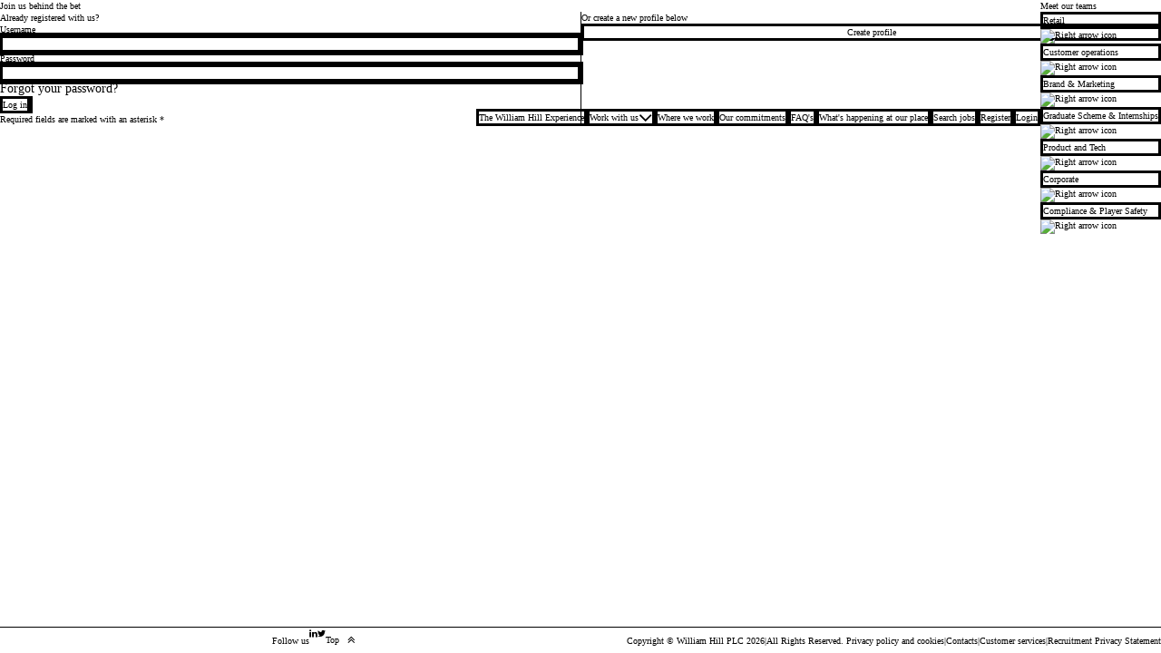

--- FILE ---
content_type: text/html;charset=UTF-8
request_url: https://amswh.avature.net/careers/Login?jobId=29988&user=0
body_size: 7122
content:

    
    
    
    
        
    
    
                
    
                                        
                
            
    <!DOCTYPE html>
<html lang="en" xml:lang="en" xmlns="http://www.w3.org/1999/xhtml" menu-type="visible" menu-toggleSide="right" menu-panelFrom="left" menu-panelEffect="over">
    <head><meta name="csp-nonce" content="2a4bd1d8603701b8fda07bce980856cc36b4615bb83bd86e6d2e80d2c3fe4ee5"/><meta name="avature.portal.id" content="34"/><meta name="avature.portal.name" content="External Careers"/><meta name="avature.portal.urlPath" content="careers"/><meta name="avature.portal.lang" content="en_GB"/><meta name="avature.portal.page" content="Login"/><meta name="avature.portallist.search" content/>
        <meta http-equiv="content-type" content="text/html;charset=UTF-8" />
        <meta name="viewport" content="width=device-width, height=device-height, initial-scale=1.0, minimum-scale=1.0, maximum-scale=1.5, user-scalable=1" />
                                                        <meta property="og:title" content="External Careers" />
                
                                    <meta property="og:type" content="website" />
                
                                    <meta property="og:url" content="https://amswh.avature.net/careers/Login?jobId=29988&amp;amp;user=0" />
                
                                    <meta property="og:description" content="External Careers" />
                
                                    <meta property="og:site_name" content="William Hill" />
                
                                    <meta property="og:image" content="https://amswh.avature.net/portal/34/images/logo--hiring-organization.png" />
                            
            <meta name="Description" content="External Careers" />
                    <title>
        Login | William Hill    </title>
        <link href="/ASSET/portal/jquery/UI/1.13.2/jquery-ui.min.css?version=10.65.63-stable" rel="stylesheet"></link><link href="/portalpacks/web/assets/session-popup.CsK3A5HO.css" rel="stylesheet"></link><link id="dynamic-styles-marker">
<link rel="stylesheet" type="text/css" media="all" href="/portal/34/css/library__theme.css" />
<style type="text/css">
/* ==========================================================================
   LIBRARY THEME (Version: 23.1)
   --------------------------------------------------------------------------
   * ELEMENTS
      : Logo
      : Actions
      : Fields
      : Thumbnails
         : FileField

   * COMPONENTS
      : Expired session

   * MODULES
      : Banner

   * PAGETYPES
      : Blocking login
   ========================================================================== */

/* ELEMENTS: Logo
   -------------------------------------------------------------------------- */

:root {
    --logo--background--image: url(https://amswh.avature.net/portal/34/images/logo--default.svg);
}

.footer {
    --logo--background--image: url(https://amswh.avature.net/portal/34/images/logo--small.svg);
}

/* ELEMENTS: Actions
   -------------------------------------------------------------------------- */

:root {
    --action--icon--remove: url(https://amswh.avature.net/portal/34/images/icon--remove.svg);
    --action--icon--remove--hover: url(https://amswh.avature.net/portal/34/images/icon--remove--hover.svg);
    --action--icon--add: url(https://amswh.avature.net/portal/34/images/icon--add.svg);
    --action--icon--add--hover: url(https://amswh.avature.net/portal/34/images/icon--add--hover.svg);
    --action--icon--delete: url(https://amswh.avature.net/portal/34/images/icon--remove.svg);
    --action--icon--delete--hover: url(https://amswh.avature.net/portal/34/images/icon--remove.svg);
    --action--icon--edit: url(https://amswh.avature.net/portal/34/images/icon--edit.svg);
    --action--icon--edit--hover: url(https://amswh.avature.net/portal/34/images/icon--edit--hover.svg);
}

/* ELEMENTS: Fields
   -------------------------------------------------------------------------- */

:root {
    --fields--icon--caret--down: url(https://amswh.avature.net/portal/34/images/icon--caret--down.svg);
    --fields--icon--caret--down--disabled: url(https://amswh.avature.net/portal/34/images/icon--caret--down--disabled.svg);
    --fields--icon--caret--up: url(https://amswh.avature.net/portal/34/images/icon--caret--up.svg);
    --fields--icon--clear: url(https://amswh.avature.net/portal/34/images/icon--clear.svg);
}

/* ELEMENTS: Thumbnails: FileField
   -------------------------------------------------------------------------- */

.FileField {
    --thumbnail--background--image: url(https://amswh.avature.net/portal/34/images/icon--user.svg);
}

/* COMPONENTS: Expired session
   -------------------------------------------------------------------------- */

:root {
    --session--icon--closethick: url(https://amswh.avature.net/portal/34/images/close.svg);
}

/* MODULES: Banner
   -------------------------------------------------------------------------- */

:root {
    --banner--background--image: url(https://amswh.avature.net/_cms/34/image/bannerMainDesktop?version=5274006);
}

/* Media query to target only tablet */
@media all and (min-width:751px) and (max-width:1024px) {
    :root {
        --banner--background--image: url(https://amswh.avature.net/_cms/34/image/bannerMainTablet?version=5285877);
    }

}

/* Media query to target only mobile */
@media all and (max-width:750px) {
    :root {
        --banner--background--image: url(https://amswh.avature.net/_cms/34/image/bannerMainMobile?version=5282880);
    }

}

/* PAGETYPES: Blockin login
   -------------------------------------------------------------------------- */

:root {
    --login__body--background--image: url(https://amswh.avature.net/portal/34/images/login--bg--desktop.jpg);
}

/* Media query to target only tablet */
@media all and (min-width:961px) and (max-width:1024px) {
    :root {
        --login__body--background--image: url(https://amswh.avature.net/portal/34/images/login--bg--tablet.jpg);
    }

}

/* Media query to target only mobile */
@media all and (max-width:1024) {
    :root {
        --login__body--background--image: url(https://amswh.avature.net/portal/34/images/login--bg--mobile.jpg);
    }

}

/* PAGETYPES: Profile
   -------------------------------------------------------------------------- */
   :root {
    --profile__icon--attachment: url(https://amswh.avature.net/portal/34/images/icon--attachment.webp);
    --profile__icon--edit-profile: url(https://amswh.avature.net/portal/34/images/icon--edit--profile.svg);
    --profile__icon--job-alerts: url(https://amswh.avature.net/portal/34/images/icon--alert.svg);
    --profile__icon--file-job: url(https://amswh.avature.net/portal/34/images/icon--file-job.svg);
}

</style><link id="corecss" rel="stylesheet" type="text/css" media="all" href="https://templates-static-assets.avacdn.net/cssLibrary/23.1/core.min.css" />


<link rel="stylesheet" type="text/css" media="all" href="/portal/34/css/specifics.css" />
        <script src="/ASSET/portal/jquery/jquerycore/3.7.1/jquery.min.js?version=10.65.63-stable"></script><script src="/ASSET/portal/jquery/UI/1.13.2/jquery-ui.min.js?version=10.65.63-stable"></script><script src="/ASSET/portal/pjquery/pjQueryDeclaration.js?version=10.65.63-stable"></script><script src="/portalpacks/web/js/head/head.3416fa21.iife.js"></script>

        <link href="/portal/34/favicon.ico" rel="shortcut icon" id="favico" type="images/vnd.microsoft.icon">
            <meta name="robots" content="noindex">
    <script type="module">
    EventManager.getInstance().addEventHandler(EventManager.EVENT_LOAD_NAME, function () {



    }, EventManager.PRIORITY_HIGH);
</script><script src="//nexus.ensighten.com/williamhill/careers/Bootstrap.js"></script><meta name="google-site-verification" content="yGN6rEc6-vBm4CTCYODE9jzxV5uF_-bfbBXJ9EvgiTQ" /></head>

    <body class="
        body
        body--header-fixed-on-scroll                                                                body--footer-sticky
                body--Chrome body--Chrome131
                body--login-2
    ">
        <div class="body__content">
                                        <header class="header">
                    <a class="visibility--hidden--visually skip-content focusable tpt_localAnchor" href="#main" tabindex="0">
                        Skip to content                    </a>

                    <div class="header__wrapper">
                        <div class="header__content">
                                                            <div class="header__logo">
    <a class="logo logo--header" href="https://www.williamhillgroup.com/careers/vacancies" tabindex="0">
        <h1>
            William Hill Home Page        </h1>
    </a>
</div>                            
                                                            

<div class="header__menu">
    <nav class="menu menu--visible" aria-label="Main menu">
        <a class="toggle toggle--menu" aria-controls="menu__panel" aria-expanded="false" aria-haspopup="true" aria-label="Main menu toggle" href="#" role="button" tabindex="0">
            <div class="toggle__icon" aria-hidden="true"></div>
        </a>

        <div class="menu__panel" id="menu__panel">
                                                                            
                                        <ul class="menu__list">
                                                                                    
    <li class="menu__item">
        <a class="menu__link" href="https://www.williamhillgroup.com/careers/william-hill-experience" tabindex="0" target="_blank">
            
           <span class="menu__text  ">
                The William Hill Experience
            </span>
        </a>
            </li>
    
                                                                                                                                        
    <li class="menu__item link__hover__menu">
        <a class="menu__link" href="https://www.williamhillgroup.com/careers/work-with-us" tabindex="0" target="_blank" aria-expanded="false" aria-haspopup="true">
            
           <span class="menu__text menu__link--external ">
                Work with us
            </span>
        </a>
    
                                                                                                                                        
    <li class="menu__item">
        <a class="menu__link" href="https://www.williamhillgroup.com/careers/where-we-work" tabindex="0" target="_blank">
            
           <span class="menu__text  ">
                Where we work
            </span>
        </a>
            </li>
    
                                                                                                                                        
    <li class="menu__item">
        <a class="menu__link" href="https://www.williamhillgroup.com/careers/our-commitments" tabindex="0" target="_blank">
            
           <span class="menu__text  ">
                Our commitments
            </span>
        </a>
            </li>
    
                                                                                                                                        
    <li class="menu__item">
        <a class="menu__link" href="https://www.williamhillgroup.com/careers/faqs" tabindex="0" target="_blank">
            
           <span class="menu__text  ">
                FAQ&#039;s
            </span>
        </a>
            </li>
    
                                                                                                                                        
    <li class="menu__item">
        <a class="menu__link" href="https://www.williamhillgroup.com/careers/blog" tabindex="0" target="_blank">
            
           <span class="menu__text  ">
                What&#039;s happening at our place
            </span>
        </a>
            </li>
    
                                                                        
                                                                                                        
    <li class="menu__item menu__link--golden">
        <a class="menu__link" href="https://www.williamhillgroup.com/careers/vacancies" tabindex="0">
            
           <span class="menu__text  ">
                Search jobs
            </span>
        </a>
            </li>
    

                                                                                                                                        
    <li class="menu__item menu__link--golden">
        <a class="menu__link" href="https://amswh.avature.net/careers/RegistrationMethods" tabindex="0">
            
           <span class="menu__text  ">
                Register
            </span>
        </a>
            </li>
    

                                                                                                                                        
    <li class="menu__item menu__link--golden" aria-current="page">
        <a class="menu__link" href="https://amswh.avature.net/careers/Login?jobId=29988&user=0" tabindex="0" data-map="user-signin-link">
            
           <span class="menu__text  ">
                Login
            </span>
        </a>
            </li>
    

                                                                                        </ul>
            
                                        <div class="header__menu__list--2">
                    <p class="header__subtext">
                        Meet our teams                    </p>

                    <ul class="menu__list--2">
                                                                                <div class="menu__list__div--2">
                                <div class="menu__link--image-left"></div>
                                            
    <li class="menu__item menu__link--bottom menu__link--darkBlue">
        <a class="menu__link" href="https://www.williamhillgroup.com/careers/team/retail" tabindex="0" target="_blank">
            
           <span class="menu__text  ">
                Retail
            </span>
        </a>
            </li>
    
                                <img class="menu__link--arrow-right" src="https://amswh.avature.net/portal/34/images/icon-caret-right.svg" alt="Right arrow icon" loading="lazy" aria-hidden="true"/>
                            </div>

                                                                                                                                            <div class="menu__list__div--2">
                                <div class="menu__link--image-left"></div>
                                            
    <li class="menu__item menu__link--bottom menu__link--blue">
        <a class="menu__link" href="https://www.williamhillgroup.com/careers/team/customer-operations" tabindex="0" target="_blank">
            
           <span class="menu__text  ">
                Customer operations
            </span>
        </a>
            </li>
    
                                <img class="menu__link--arrow-right" src="https://amswh.avature.net/portal/34/images/icon-caret-right.svg" alt="Right arrow icon" loading="lazy" aria-hidden="true"/>
                            </div>

                                                                                                                                            <div class="menu__list__div--2">
                                <div class="menu__link--image-left"></div>
                                            
    <li class="menu__item menu__link--bottom menu__link--pink">
        <a class="menu__link" href="https://www.williamhillgroup.com/careers/team/brand-and-marketing" tabindex="0" target="_blank">
            
           <span class="menu__text  ">
                Brand &amp; Marketing
            </span>
        </a>
            </li>
    
                                <img class="menu__link--arrow-right" src="https://amswh.avature.net/portal/34/images/icon-caret-right.svg" alt="Right arrow icon" loading="lazy" aria-hidden="true"/>
                            </div>

                                                                                                                                            <div class="menu__list__div--2">
                                <div class="menu__link--image-left"></div>
                                            
    <li class="menu__item menu__link--bottom menu__link--green">
        <a class="menu__link" href="https://www.williamhillgroup.com/careers/team/graduate-scheme-and-internships" tabindex="0" target="_blank">
            
           <span class="menu__text  ">
                Graduate Scheme &amp; Internships
            </span>
        </a>
            </li>
    
                                <img class="menu__link--arrow-right" src="https://amswh.avature.net/portal/34/images/icon-caret-right.svg" alt="Right arrow icon" loading="lazy" aria-hidden="true"/>
                            </div>

                                                                                                                                            <div class="menu__list__div--2">
                                <div class="menu__link--image-left"></div>
                                            
    <li class="menu__item menu__link--bottom menu__link--orange">
        <a class="menu__link" href="https://www.williamhillgroup.com/careers/team/product-and-tech" tabindex="0" target="_blank">
            
           <span class="menu__text  ">
                Product and Tech
            </span>
        </a>
            </li>
    
                                <img class="menu__link--arrow-right" src="https://amswh.avature.net/portal/34/images/icon-caret-right.svg" alt="Right arrow icon" loading="lazy" aria-hidden="true"/>
                            </div>

                                                                                                                                            <div class="menu__list__div--2">
                                <div class="menu__link--image-left"></div>
                                            
    <li class="menu__item menu__link--bottom menu__link--gold">
        <a class="menu__link" href="https://www.williamhillgroup.com/careers/team/corporate" tabindex="0" target="_blank">
            
           <span class="menu__text  ">
                Corporate
            </span>
        </a>
            </li>
    
                                <img class="menu__link--arrow-right" src="https://amswh.avature.net/portal/34/images/icon-caret-right.svg" alt="Right arrow icon" loading="lazy" aria-hidden="true"/>
                            </div>

                                                                                                                                            <div class="menu__list__div--2">
                                <div class="menu__link--image-left"></div>
                                            
    <li class="menu__item menu__link--bottom menu__link--green">
        <a class="menu__link" href="https://www.williamhillgroup.com/careers/team/compliance-and-player-safety" tabindex="0" target="_blank">
            
           <span class="menu__text  ">
                Compliance &amp; Player Safety
            </span>
        </a>
            </li>
    
                                <img class="menu__link--arrow-right" src="https://amswh.avature.net/portal/34/images/icon-caret-right.svg" alt="Right arrow icon" loading="lazy" aria-hidden="true"/>
                            </div>

                                                                                                        </ul>
                </div>
            
                    </div>
    </nav>
</div>
                            
                                                    </div>
                    </div>
                </header>
            
    
                                        <div class="banner banner--main">
                    <div class="banner__wrapper">
                                                
                                                    <div class="banner__text">
                                                                                                    <h2 class="banner__text__title title title--banner">
                                        Join<br> us behind<br> the bet                                    </h2>
                            </div>
                                            </div>
                </div>
            
    
            <main class="main" id="main">
                                                        
        
    <div class="main__wrapper">
        <div class="main__content clearfix">
            <section class="section">
                <div class="section__content ">
                    <div class="grid grid--2--divider">
                        <div class="grid__item">
                            <article class="article">
                                <div class="article__header">
                                                                            <div class="article__header__text">
                                            <h3 class="article__header__text__title title title--08">
                                                Already registered with us?                                            </h3>
                                        </div>
                                                                    </div>

                                <div class="article__content article__content--login">
    <form id="submitForm" class="form form--login" autocomplete="on" method="post" novalidate><div id="liveLoginErrorsContainer" class="form__error" role="alert"></div><fieldset id="fieldset" class="Section fieldset"><legend id="title" class="Section__legend">Login</legend><div class="fieldSpec"><label class="requiredField" for="username">Username<span aria-hidden="true" class="labelRequiredIcon"> *</span></label><div class="loginInputContainer"><input autocomplete="off" class="loginInput" id="username" type="text" name="username" value required="required"/></div></div><div id="passwordGroup" class="fieldSpec passwordGroup"><div class="fieldSpec"><label class="requiredField" for="password">Password<span aria-hidden="true" class="labelRequiredIcon"> *</span></label><div class="loginInputContainer"><input autocomplete="off" class="loginInput" id="password" type="password" name="password" value required="required"/></div></div><div class="comment"><a id="forgotPassword" href class="link">Forgot your password?</a></div><script type="text/javascript">function forgotPasswordSubmit(event) {
            event.preventDefault();
            document.getElementById('flowStep').value = 'forgotPassword';
            document.getElementById('submitForm').submit();
            return true;
        }
        document.getElementById('forgotPassword').addEventListener('click', forgotPasswordSubmit)</script></div><div class="fieldSpec"><div class="loginInputContainer"><input class="loginInput" id="flowStep" type="hidden" name="flowStep" value required="required"/></div></div><div class="fieldSpec button-bar"><div class="button-bar__wrap"><button class="button button--primary" type="submit" id="login" name="login" value="Log in">Log in</button></div></div><div id="requiredFieldsCaption" class="description">Required fields are marked with an asterisk <span class="asterisk">*</span></div></fieldset></form>

    </div>
                                                            </article>
                        </div>

                                    <div class="grid__item">
            <article class="article">
                <div class="article__header">
                    <div class="article__header__text">
                        <h3 class="article__header__text__title title title--08">
                            Or create a new profile below                        </h3>
                    </div>
                </div>

                <div class="article__content">

                    <div class="button-bar">
                        <div class="button-bar__wrap button-bar--cols-1">
                            <a class="button button--primary" href="https://amswh.avature.net/careers/ApplicationMethods?jobId=29988&amp;user=0" tabindex="0">
                                Create profile                            </a>
                        </div>
                    </div>
                </div>
            </article>
        </div>
                        </div>
                </div>
            </section>
        </div>
    </div>


                </main>

                                        <footer class="footer" aria-label="Footer">
                    <div class="footer__wrapper">
                        <div class="footer__content">
                            <div class="footer__rights">
                                <div class="footer__rights__logo">
                                    <span class="logo logo--footer">
                                        William Hill
                                    </span>
                                </div>
                            </div>

                            <div class="footer__social">
                                <p class="footer__social__text">Follow us</p>
                                <a class="footer__social__item" href="http://www.linkedin.com/company/William-hill" target="_blank" rel="noopener noreferrer" aria-label="Linkedin">
                                    <i class="fa fa-linkedin" aria-hidden="true"></i>
                                </a>

                                <a class="footer__social__item" href="http://www.twitter.com/willhillpeople" target="_blank" rel="noopener noreferrer" aria-label="Twitter">
                                    <i class="fa fa-twitter" aria-hidden="true"></i>
                                </a>

                                <span class="scroll_top scroll_top--mobile visibility--tablet-and-desktop"><a href="#" class="link">Top&nbsp;&nbsp;&nbsp;<i class="fa fa-angle-double-up fa-lg" aria-hidden="true"></i></a></span>
                            </div>

                            <div class="footer__links">
                                <span class="footer__rights__copy">
                                    Copyright &copy;
                                    William Hill PLC
                                    2026
                                </span>

                                <span class="footer__links__divider" aria-hidden="true">|</span>

                                <span class="footer__rights__copy">
                                    <a class="footer__links__item link" href="https://www.williamhillplc.com/site-services/privacy-and-cookies/" target="_blank" rel="noopener noreferrer">
                                    All Rights Reserved. Privacy policy and cookies                                </a>
                                </span>

                                <span class="footer__links__divider" aria-hidden="true">|</span>

                                <a class="footer__links__item link" href="https://www.williamhillplc.com/site-services/contact-us/" target="_blank" rel="noopener noreferrer">
                                    Contacts                                </a>

                                <span class="footer__links__divider" aria-hidden="true">|</span>

                                <a class="footer__links__item link" href="https://www.williamhillplc.com/site-services/customer-services/" target="_blank" rel="noopener noreferrer">
                                    Customer services                                </a>

                                <span class="footer__links__divider" aria-hidden="true">|</span>

                                <a class="footer__links__item link" href="https://www.williamhillgroup.com/careers/recruitment-privacy-notice/" target="_blank" rel="noopener noreferrer">
                                    Recruitment Privacy Statement                                </a>

                                <span class="scroll_top visibility--only-mobile"><a href="#" class="link">Top&nbsp;&nbsp;&nbsp;<i class="fa fa-angle-double-up fa-lg" aria-hidden="true"></i></a></span>

                            </div>
                        </div>
                    </div>
                </footer>
            
            </div>

        <script type='text/javascript'>/**
 * This variable will define every property we need to pass to Templates core library as we can't define twig variables on JS files.
 */

var twigConfig = {
        "pageParameters": {
            "personSort": null,
            "personSortDirection": null,
            "jobSort": null,
            "jobSortDirection": null,
            "jobRecordsPerPage": "",
            "personRecordsPerPage": ""
        },
        "jobLabel": "job",
        "STEP_INDEX": "" || null,
        "wizardModalViewEnabled": "" || false,
        "wizardHasErrors": "" || false,
        "sortedBy": "Sorted by ",
        "loading": "Loading ",
        "plugins": {
            "popper": {
                "js": "https://templates-static-assets.avacdn.net/jsLibrary/plugins/tippy/popper.min.js"
            },
            "tooltip": {
                "js": "https://templates-static-assets.avacdn.net/jsLibrary/plugins/tippy/tippy-bundle.umd.js",
                "css": "https://templates-static-assets.avacdn.net/jsLibrary/plugins/tippy/tippy.css"
            },
            "popup": {
                "js": "https://templates-static-assets.avacdn.net/jsLibrary/plugins/glightbox/glightbox.min.js",
                "css": "https://templates-static-assets.avacdn.net/jsLibrary/plugins/glightbox/glightbox.min.css"
            },
            "slider": {
                "js": "https://templates-static-assets.avacdn.net/jsLibrary/plugins/swiper/swiper-bundle.min.js",
                "css": "https://templates-static-assets.avacdn.net/jsLibrary/plugins/swiper/swiper-bundle.min.css"
            },
            "google": {
                "jsMarkerCluster": "https://templates-static-assets.avacdn.net/jsLibrary/plugins/googlemaps/markerclusterer.js",
                "apiKey": ""
            }
        },
        "menu": {"typeByDefault":"visible","typeBelowBreakpoint":{"enabled":true,"type":"toggleable","breakpoint":1024},"toggleSide":"right","panelFrom":"left","panelEffect":"over"},
        "search": {"typeByDefault":"visible","typeBelowBreakpoint":{"enabled":true,"type":"visible","breakpoint":1024,"preventTabsConflicts":true}},
        "results": {"resultsDisplayTypeByDefault":"listed","resultsDisplayTypeBelowBreakpoint":{"enabled":true,"type":"grided","breakpoint":750},"resultsItemTypeByDefault":"result","resultsItemTypeBelowBreakpoint":{"enabled":true,"type":"card","breakpoint":750}},
        "stickyAside": 0,
        "stickyHeader": 1,
        "stickyBanner": 0,
        "page": {
            "PORTAL_BASE_REAL_URL": "https://amswh.avature.net/portal/34",
            "wizardPageBackTo": "",
        },
        "convertDatesToUserTZ": {
            "CSSClass": "timelocal",
            "convertDatesToUserTZEnabled": 1,
            "loggedUserTZ": Intl.DateTimeFormat().resolvedOptions().timeZone,
            "weekday": "long",
            "day": "numeric",
            "month": "long",
            "hour": "numeric",
            "minute": "numeric",
            "hour12": "1",
        },
        "userLang": "en_GB",
        "breadcrumbsEnabled": 0,
        "googleMapsEnabled": 0,
        "googleMarkerClusterEnabled": 0,
        "googleParameters": {
            "dataUrl": "/?jobId=29988&amp;user=0",
            "centerLatitude": 0,
            "centerLongitude": 0,
            "startZoom": 3,
            "infoWindowCSSClassDiv": "info-window",
            "infoWindowCSSClassHeader": "info-window__header",
            "infoWindowCSSClassLink": "link info-window__link"
        },
        "breadcrumbsEnabled": 0,
        "languageSwitcherFlagsPath": "https://templates-static-assets.avacdn.net/assets/flags",
        "enableLanguageSwitcherFlags": 0
    };

var lightbox;
var slider;
var Templates;
</script>        <script src="https://templates-static-assets.avacdn.net/jsLibrary/23.1/core.min.js" defer></script>
        <script src="/portal/34/js/specifics.js" defer></script>

                    <script src="/portalpacks/web/js/session-popup.B9CoeXeQ.js" type="module"></script><script src="/portalpacks/web/js/body/body.564660a1.iife.js"></script><script type="text/javascript">
        var service = EventManager.getInstance();
</script><portal-data id="synapserBootstrap" data-enabled data-usePermanentConnection="true" data-pageSessionId data-applicationName="customPortal" data-applicationCode="customPortal_34" data-logoutUrl data-publicSessionName="j4Fpv3xGNFYq-F6iu6etDPLk9or2" data-cortex="1" data-trackerCode="wDugZ3Pgd497GJ5KwDkVKpirnSLb" data-packVersion="b62389fca2d6c4a36a27e89f5c4949c2ced51b73"></portal-data><portal-data id="showAlertOnSessionIdleTimeout" data-title="Your session has expired" data-message="For the privacy and security of your information, sessions automatically end after a long period of inactivity." data-mainButton="Go back to home page" data-timeout="3601000" data-portalUrl="https://amswh.avature.net/careers?jobId=29988"></portal-data><portal-data id="showAlertOnSessionMaxLifetime" data-title="Your session has expired" data-message="For privacy and security reasons, your user session expired because it reached its maximum duration." data-mainButton="Go back to home page" data-timeout="86401000" data-portalUrl="https://amswh.avature.net/careers?jobId=29988"></portal-data><portal-data id="sessionConfigData" data-checkInterval="600000" data-interceptorCheckInterval="1000" data-maxLifetimeVerificationMode="local"></portal-data></body>
</html>        
                                                        


        
                    
            


--- FILE ---
content_type: application/javascript
request_url: https://templates-static-assets.avacdn.net/jsLibrary/23.1/core.min.js
body_size: 14712
content:
Templates=function(){var defaults={stickyAside:twigConfig.stickyAside,stickyHeader:twigConfig.stickyHeader,stickyBanner:0==twigConfig.stickyHeader?0:twigConfig.stickyBanner,enableLanguageSwitcherFlags:twigConfig.enableLanguageSwitcherFlags,bannerMaxHeightOnScroll:70,menu:".menu",menuTypeByDefault:twigConfig.menu?twigConfig.menu.typeByDefault:"visible",menuBreakpoint:twigConfig.menu&&twigConfig.menu.typeBelowBreakpoint&&twigConfig.menu.typeBelowBreakpoint.enabled?twigConfig.menu.typeBelowBreakpoint.breakpoint:null,menuTypeBelowBreakpoint:twigConfig.menu&&twigConfig.menu.typeBelowBreakpoint?twigConfig.menu.typeBelowBreakpoint.enabled?twigConfig.menu.typeBelowBreakpoint.type:twigConfig.menu.typeByDefault:"visible",menuTypeVisible:"visible",menuTypeToggleable:"toggleable",menuToggle:".toggle--menu",menuSide:twigConfig.menu?twigConfig.menu.toggleSide:"right",menuPanel:".menu__panel",menuOpen:"html--menu--open",headerLogoSelector:".logo--header",goToContentButtonSelector:".tpt_localAnchor",tableCardsCSSClass:"table--cards",searchTypeByDefault:twigConfig.search?twigConfig.search.typeByDefault:"visible",searchBreakpoint:twigConfig.search&&twigConfig.search.typeBelowBreakpoint&&twigConfig.search.typeBelowBreakpoint.enabled?twigConfig.search.typeBelowBreakpoint.breakpoint:null,searchTypeBelowBreakpoint:twigConfig.search&&twigConfig.search.typeBelowBreakpoint?twigConfig.search.typeBelowBreakpoint.enabled?twigConfig.search.typeBelowBreakpoint.type:twigConfig.search.typeByDefault:"visible",searchPreventConflicts:!!(twigConfig.search&&twigConfig.search.typeBelowBreakpoint&&twigConfig.search.typeBelowBreakpoint.preventTabsConflicts),searchToggle:".toggle--search",results:{selectorBase:"results",typeByDefault:twigConfig.results?twigConfig.results.resultsDisplayTypeByDefault:"listed",breakpoint:twigConfig.results&&twigConfig.results.resultsDisplayTypeBelowBreakpoint&&twigConfig.results.resultsDisplayTypeBelowBreakpoint.enabled?twigConfig.results.resultsDisplayTypeBelowBreakpoint.breakpoint:null,typeBelowBreakpoint:twigConfig.results&&twigConfig.results.resultsDisplayTypeBelowBreakpoint?twigConfig.results.resultsDisplayTypeBelowBreakpoint.enabled?twigConfig.results.resultsDisplayTypeBelowBreakpoint.type:twigConfig.results.resultsDisplayTypeByDefault:"listed"},resultsItem:{selectorBase:"article",typeByDefault:twigConfig.results?twigConfig.results.resultsItemTypeByDefault:"listed",breakpoint:twigConfig.results&&twigConfig.results.resultsItemTypeBelowBreakpoint&&twigConfig.results.resultsItemTypeBelowBreakpoint.enabled?twigConfig.results.resultsItemTypeBelowBreakpoint.breakpoint:null,typeBelowBreakpoint:twigConfig.results&&twigConfig.results.resultsItemTypeBelowBreakpoint?twigConfig.results.resultsItemTypeBelowBreakpoint.enabled?twigConfig.results.resultsItemTypeBelowBreakpoint.type:twigConfig.results.resultsItemTypeByDefault:"listed",toggleDescriptionEnabled:twigConfig.results&&twigConfig.results.resultsItemToggleDescriptionEnabled},iframeHeight:150,attachmentsHideSectionIfEmpty:!1,tooltipEnabled:!1,popupEnabled:!1,sliderEnabled:!1,sidePanelOpened:!1,horizontalScrollEnabled:!0,isPopupPage:twigConfig.isPopup?1:0,googleMapsEnabled:twigConfig.googleMapsEnabled,googleMarkerClusterEnabled:twigConfig.googleMarkerClusterEnabled,tooltip:{selector:".tooltip",options:{allowHTML:!1,appendTo:"parent",arrow:!0,content:"",delay:0,followCursor:!1,interactive:!1,aria:{content:null,expanded:!1},maxWidth:350,onHide:function(instance){},onShow:function(instance){},onShown:function(instance){},onTrigger:function(instance,event){},onUntrigger:function(instance,event){},placement:"top",zIndex:9999}},popup:{selector:".iframe",options:{skin:"clean",openEffect:"fade",closeEffect:"zoom",closeButton:!0,closeOnOutsideClick:!0,startAt:0,width:"900px",height:"506px",videosWidth:"960px",descPosition:"bottom",loop:!1,zoomable:!0,draggable:!0,preload:!0,autoplayVideos:!0,autofocusVideos:!0},events:{open:function(){},close:function(){},slide_changed:function(){}}},slider:{options:{selector:".slider",autoHeight:!1,breakpoints:{320:{slidesPerView:2,spaceBetween:20},480:{slidesPerView:3,spaceBetween:30},640:{slidesPerView:1,spaceBetween:40}},centeredSlides:!1,centeredSlidesBounds:!1,direction:"horizontal",effect:"slide",init:!0,initialSlide:0,loop:!1,loopAdditionalSlides:0,loopPreventsSlide:!0,loopedSlides:null,preloadImages:!0,preventClicks:!0,slidesPerColumn:1,slidesPerColumnFill:"column",slidesPerGroup:1,slidesPerView:1,spaceBetween:0,speed:300,width:null,navigation:{nextEl:".swiper-button-next",prevEl:".swiper-button-prev"},pagination:{el:".swiper-pagination",clickable:!0,dynamicBullets:!0,dynamicMainBullets:3,type:"bullets"},scrollbar:{el:".swiper-scrollbar",draggable:!0,snapOnRelease:!0},autoplay:!1,lazy:!1,mousewheel:!1,a11y:!0},events:{afterInit:function(swiper){},breakpoint:function(swiper,breakpointParams){},click:function(swiper,event){},doubleClick:function(swiper,event){},doubleTap:function(swiper,event){},orientationchange:function(swiper){},progress:function(swiper,progress){},reachBeginning:function(swiper){},reachEnd:function(swiper){},slideChange:function(swiper){}}},googleMaps:{selector:"#map-canvas",options:{gestureHandling:"auto",zoomControl:!0,streetViewControl:!0,fullscreenControl:!0,mapTypeControl:!0,scaleControl:!1,mapTypeId:"roadmap",centerLatitude:null!=twigConfig.googleParameters?twigConfig.googleParameters.centerLatitude:0,centerLongitude:null!=twigConfig.googleParameters?twigConfig.googleParameters.centerLongitude:0,startZoom:null!=twigConfig.googleParameters?twigConfig.googleParameters.startZoom:0,dataUrl:null!=twigConfig.googleParameters?twigConfig.googleParameters.dataUrl:0,googleAPI:"https://maps.googleapis.com/maps/api/js",googleAPIVersion:"3.47"}},wizardsBeforeRedirect:function(){},menuItemsCustomActions:function(){}};const STATICS={body:document.body,html:document.querySelector("html"),bodyContent:document.querySelector(".body__content"),header:document.querySelector(".header"),menuAttributes:{menuType:"menu-type",menuToggleSide:"menu-toggleSide",menuPanelFrom:"menu-panelFrom",menuPanelEffect:"menu-panelEffect"},searchTypeAttr:"search-type",jobEntityType:"job",personEntityType:"person",sortedByLabel:twigConfig.sortedBy,loadingLabel:twigConfig.loading,socialShareButton:document.querySelectorAll(".tpt_socialShareButton"),socialSharePopupButton:document.querySelectorAll(".tpt_socialSharePopupTrigger:not(.shareButton--email)"),listSortableItem:document.querySelectorAll(".tpt_listSortableItem"),peopleFilterByJob:document.querySelectorAll(".tpt_peopleFilterByJob"),attachmentsUploadFileTrigger:document.querySelectorAll(".tpt_uploadFileCaptionTrigger"),attachmentsBox:document.querySelectorAll(".tpt_filePreview"),keyStrings:{space:" ",enter:"Enter",escape:"Escape"},horizontalScroll:{"table--default":{wrapperEnabled:!0},"table--cards":{wrapperEnabled:!1}}},PLUGINS={popper:{url:{js:twigConfig.plugins.popper.js}},tooltip:{url:{js:twigConfig.plugins.tooltip.js,css:twigConfig.plugins.tooltip.css}},popup:{url:{js:twigConfig.plugins.popup.js,css:twigConfig.plugins.popup.css}},slider:{url:{js:twigConfig.plugins.slider.js,css:twigConfig.plugins.slider.css}},google:{url:{jsApi:defaults.googleMaps.options.googleAPI,version:defaults.googleMaps.options.googleAPIVersion,jsMarkerCluster:null!=twigConfig.plugins.google?twigConfig.plugins.google.jsMarkerCluster:""},apiKey:null!=twigConfig.plugins.google?twigConfig.plugins.google.apiKey:""}};return{init:function(options){var t=this;t.settings&&(t.settings=null),t.deepExtend(t.settings={},defaults),t.isPlainObject(options)&&t.deepExtend(t.settings,options),(t.settings.stickyHeader||t.settings.stickyBanner)&&t.stickyHeader(),t.socialShareButtonAction(),t.socialSharePopupTrigger(),t.listSortedByLegend(STATICS.sortedByLabel),t.listSortableItem(),!t.settings.isPopupPage&&T(defaults.menu).length&&t.menu(),t.breadcrumbs(),t.search(),t.results(),t.miscTableViews(),t.changeTableViews(),t.setTableViewFromLocalStorage(),t.jsAccordions(),t.tabsDropdownCheck(),t.onIframeLoad(),t.attachments(),t.reportTableFix(),t.toggleSidePanel(),t.wizardActions(),t.stickyAsideFixPaddingOnScroll(),twigConfig.convertDatesToUserTZ.convertDatesToUserTZEnabled&&T("."+twigConfig.convertDatesToUserTZ.CSSClass).convertDatesToUserTZ(),window.addEventListener("resize",(function(e){t.tabsDropdownCheck(),t.reportTableFix(),t.stickyAsideFixPaddingOnScroll()}));var tippyLoaded=!1,popperLoaded=!1,lightboxLoaded=!1,swiperLoaded=!1,googleLoaded=!1;if(t.settings.tooltipEnabled){var popperLib=importExternalLib(PLUGINS.popper.url.js),tippyLib=importExternalLib(PLUGINS.tooltip.url.js);importExternalCSS(PLUGINS.tooltip.url.css),popperLib.addEventListener("load",(function(){popperLoaded=!0})),tippyLib.addEventListener("load",(function(){tippyLoaded=!0}))}if(t.settings.popupEnabled){var lightboxLib=importExternalLib(PLUGINS.popup.url.js);importExternalCSS(PLUGINS.popup.url.css),lightboxLib.addEventListener("load",(function(){lightboxLoaded=!0}))}if(t.settings.sliderEnabled){var swiperLib=importExternalLib(PLUGINS.slider.url.js);importExternalCSS(PLUGINS.slider.url.css),swiperLib.addEventListener("load",(function(){swiperLoaded=!0}))}if(t.settings.googleMapsEnabled){var googleLib=importExternalLib(PLUGINS.google.url.jsApi+"?v="+PLUGINS.google.url.version+"&key="+PLUGINS.google.apiKey);if(t.settings.googleMarkerClusterEnabled)importExternalLib(PLUGINS.google.url.jsMarkerCluster);googleLib.addEventListener("load",(function(){googleLoaded=!0}))}var checkLibs=setInterval((function(){if((googleLoaded||!t.settings.googleMapsEnabled)&&(tippyLoaded&&popperLoaded||!t.settings.tooltipEnabled)&&(lightboxLoaded||!t.settings.popupEnabled)&&(swiperLoaded||!t.settings.sliderEnabled)){const event=new Event("TemplatesReady");document.dispatchEvent(event),clearInterval(checkLibs)}}),200);function importExternalLib(file){var script=document.createElement("script");return script.src=file,script.type="text/javascript",script.async=!1,document.getElementsByTagName("head").item(0).appendChild(script),script}function importExternalCSS(file){var corecss=document.querySelector("#corecss"),link=document.createElement("link");link.type="text/css",link.rel="stylesheet",link.href=file,corecss.after(link)}t.miscEventListeners(),t.languageSwitherFlagsStyles()},deepExtend:function(target,source){for(var prop in source)source.hasOwnProperty(prop)&&(prop in target&&this.isPlainObject(target[prop])&&this.isPlainObject(source[prop])?this.deepExtend(target[prop],source[prop]):target[prop]=source[prop]);return target},isPlainObject:function(obj){return"object"==typeof obj&&null!==obj&&obj.constructor==Object},stickyHeader:function(){var t=this,settings=t.settings,bannerMain=STATICS.body.querySelector(".banner--main"),headerElement=STATICS.body.querySelector(".body--header-fixed-on-scroll .header"),originalBannerHeight=bannerMain?bannerMain.offsetHeight:0,stickyBanner=t.settings.stickyBanner,stickyHeader=t.settings.stickyHeader;if(bannerMain&&(stickyBanner||stickyHeader)&&window.innerWidth>750){originalBannerHeight,bannerMain.style.top=STATICS.header.offsetHeight;var bannerMaxHeight=settings.bannerMaxHeightOnScroll;window.addEventListener("scroll",(function(e){var scroll=document.documentElement.scrollTop;scroll>0&&scroll<originalBannerHeight-settings.bannerMaxHeightOnScroll?(bannerMaxHeight=originalBannerHeight-scroll,stickyBanner&&bannerMain.classList.add("banner--scrolling"),stickyHeader&&headerElement.classList.add("header--scrolling")):scroll<=0?(bannerMaxHeight=originalBannerHeight,stickyBanner&&bannerMain.classList.remove("banner--scrolling"),stickyHeader&&headerElement.classList.remove("header--scrolling")):(bannerMaxHeight=settings.bannerMaxHeightOnScroll,stickyBanner&&bannerMain.classList.add("banner--scrolling"),stickyHeader&&headerElement.classList.add("header--scrolling")),stickyBanner&&(window.innerWidth>750?bannerMain.style.maxHeight=bannerMaxHeight+"px":bannerMain.style.maxHeight="100%")}))}},stickyAsideFixPaddingOnScroll:function(){if(window.innerWidth<=1024){var actionsOnSideBar=document.querySelector(".article--actions");actionsOnSideBar&&(STATICS.bodyContent.style.paddingBottom=actionsOnSideBar.offsetHeight+"px",bottomReached=!0)}else STATICS.bodyContent.style.paddingBottom=0},socialShareButtonAction:function(){this.settings;function socialShareButtonListenerAction(event){if(!event.target.classList.contains("tpt_socialShareButton"))return!1;if(event.key&&event.key!==STATICS.keyStrings.enter)return!1;var t1=event.target;STATICS.body.querySelectorAll(".tpt_socialShareButton").forEach((function(ss){ss!==t1&&ss.parentElement.parentElement.classList.remove("share--popUp--open")})),t1.parentElement.parentElement.classList.toggle("share--popUp--open"),t1.setAttribute("aria-expanded","true"!=t1.getAttribute("aria-expanded")),t1.querySelectorAll(".tpt_socialShareIcon").forEach((function(socialIcon){1===socialIcon.nodeType&&(socialIcon.tabIndex<0?socialIcon.tabIndex=0:socialIcon.tabIndex=-1)}))}STATICS.body.addEventListener("click",socialShareButtonListenerAction,!1),STATICS.body.addEventListener("keydown",socialShareButtonListenerAction,!1)},socialSharePopupTrigger:function(){this.settings;function socialSharePopupTriggerAction(event){if(event.key&&event.key!==STATICS.keyStrings.enter)return!1;event.preventDefault();var activeSocialLink=event.currentTarget||event.srcElement,activeSocialLinkHref=activeSocialLink.href,activeSocialLinkTitle=Utils.trim(activeSocialLink.title);window.open(activeSocialLinkHref,"popup_id"+activeSocialLinkTitle,"scrollbars,resizable,width=700,height=500")}STATICS.socialSharePopupButton.forEach((function(elem){elem.addEventListener("click",socialSharePopupTriggerAction,!1),elem.addEventListener("keydown",socialSharePopupTriggerAction,!1)}))},listSortableItem:function(){this.settings;function listSortableItemListenerAction(sortField,entityType){var sortDirection;sortField&&entityType&&(entityType===STATICS.jobEntityType||entityType===STATICS.personEntityType)&&(document.getElementById("tpt_"+entityType+"Sort").value=sortField,sortDirection=sortField===twigConfig.pageParameters[entityType+"Sort"]&&"ASC"===twigConfig.pageParameters[entityType+"SortDirection"]?"DESC":"ASC",document.getElementById("tpt_"+entityType+"SortDirection").value=sortDirection,document.getElementById("tpt_"+entityType+"SortableForm").submit())}STATICS.listSortableItem.forEach((function(elem){elem.addEventListener("click",(function(){listSortableItemListenerAction(this.dataset.sortby,this.dataset.entity)})),elem.addEventListener("keydown",(function(event){if(event.key&&event.key!==STATICS.keyStrings.enter)return!1;listSortableItemListenerAction(this.dataset.sortby,this.dataset.entity)}))}))},peopleFilterByJob:function(){this.settings;function peopleFilterByJobListenerAction(jobId){document.getElementById("tpt_personSort_"+twigConfig.jobLabel+"Id").value=jobId||"",document.getElementById("tpt_personSortableForm").submit()}STATICS.peopleFilterByJob.forEach((function(elem){elem.addEventListener("click",(function(){peopleFilterByJobListenerAction(this.dataset.jobid)})),elem.addEventListener("keydown",(function(event){if(event.key&&event.key!==STATICS.keyStrings.enter)return!1;peopleFilterByJobListenerAction(this.dataset.jobid)}))}))},listSortedByLegend:function(sortedBy){var recordsPerPage,sortListSelected=document.querySelector(".list-controls__sort .sort__item--job.sort__item--active");if(sortListSelected||(sortListSelected=document.querySelector(".list-controls__sort .sort__item--person.sort__item--active")),sortListSelected)var sortPlaceholder=sortListSelected.parentElement.parentElement.querySelector(".dropdown__placeholder");if(sortListSelected&&sortPlaceholder){var txtSortListSelected=Utils.trim(sortListSelected.textContent);sortPlaceholder.textContent=sortedBy+txtSortListSelected}twigConfig.pageParameters.jobRecordsPerPage&&((recordsPerPage=twigConfig.pageParameters.jobRecordsPerPage)&&(T(".dropdown--recordsPerPage .dropdown__placeholder").first().textContent+=": "+recordsPerPage));twigConfig.pageParameters.personRecordsPerPage&&((recordsPerPage=twigConfig.pageParameters.personRecordsPerPage)&&(T(".dropdown--recordsPerPage .dropdown__placeholder").first().textContent+=": "+recordsPerPage))},menu:function(){var t=this,settings=t.settings,menuObject={menu:STATICS.header.querySelector(settings.menu),menuToggle:STATICS.header.querySelector(settings.menuToggle),menuPanel:STATICS.header.querySelector(settings.menuPanel),headerLogo:STATICS.header.querySelector(settings.headerLogoSelector),goToContentButton:STATICS.header.querySelector(settings.goToContentButtonSelector)};function menuInit(menuObject){const{menuBreakpoint:menuBreakpoint,menuTypeBelowBreakpoint:menuTypeBelowBreakpoint,menuTypeByDefault:menuTypeByDefault,menuSide:menuSide}=settings;if(menuBreakpoint&&menuTypeBelowBreakpoint!==menuTypeByDefault){let currentMenuType=STATICS.html.getAttribute(STATICS.menuAttributes.menuType);const newMenuType=window.innerWidth<=menuBreakpoint?menuTypeBelowBreakpoint:menuTypeByDefault;if(newMenuType!==currentMenuType&&(STATICS.html.setAttribute(STATICS.menuAttributes.menuType,newMenuType),menuObject.menu.classList.remove(`menu--${currentMenuType}`),menuObject.menu.classList.add(`menu--${newMenuType}`),currentMenuType=newMenuType),"left"===menuSide){const newTabIndex=currentMenuType===settings.menuTypeVisible?2:0;menuObject.headerLogo.setAttribute("tabindex",newTabIndex),menuObject.goToContentButton.setAttribute("tabindex",newTabIndex)}}}menuInit(menuObject),function(menuObject){function isMenuToggle(elem){return!(!elem.matches(settings.menuToggle)&&!elem.closest(settings.menuToggle))}if(menuObject.menuPanel){var elements=T().getKeyboardFocusableElements().nodes;elements.length;elements.length&&STATICS.body.addEventListener("focus",(function(e){if(Array.from(elements).indexOf(e.target)>-1){var t1=e.target;let shouldCloseSubNav=!!document.querySelector(".menu__item--open > .submenu__list"),shouldCloseMenu=!!STATICS.html.classList.contains(settings.menuOpen);(t1.classList.contains(settings.menuPanel)||t1.closest(settings.menuPanel)||isMenuToggle(t1))&&(shouldCloseMenu=!1,shouldCloseSubNav=!1,t1.addEventListener("keyup",(function(e){e.key===STATICS.keyStrings.escape&&(shouldCloseMenu&&t.menuClose(menuObject),shouldCloseSubNav&&t.subMenuClose(!0),document.querySelector(settings.menuToggle).focus())}))),shouldCloseMenu&&t.menuClose(menuObject),shouldCloseSubNav&&t.subMenuClose(!0)}}),!0)}menuObject.menuToggle&&(document.addEventListener("click",(function(e){isMenuToggle(e.target)&&t.menuToggle(menuObject)})),document.addEventListener("keyup",(function(e){let key=e.key;key===STATICS.keyStrings.space&&isMenuToggle(e.target)&&t.menuToggle(menuObject),key===STATICS.keyStrings.escape&&isMenuToggle(e.target)&&t.menuClose(menuObject)})),document.addEventListener("keydown",(function(e){e.key===STATICS.keyStrings.space&&isMenuToggle(e.target)&&e.preventDefault()})))}(menuObject),function(){var submenus=document.querySelectorAll('.menu__link[aria-haspopup="true"]');submenus.length&&submenus.forEach((function(el1,ind1,arr1){el1.addEventListener("click",toggleSubNav),el1.addEventListener("keydown",toggleSubNav)}));function toggleSubNav(e){if(e.key&&e.key!==STATICS.keyStrings.space&&e.key!==STATICS.keyStrings.enter)return!1;settings.menuItemsCustomActions.call(),e.preventDefault();var t1=this;t1.parentNode.classList.contains("menu__item--open")?t1.parentNode.classList.remove("menu__item--open"):(t.subMenuClose(!1),t1.parentNode.classList.add("menu__item--open")),t1.setAttribute("aria-expanded",t1.parentNode.classList.contains("menu__item--open"))}}(),window.addEventListener("resize",(function(e){menuInit(menuObject)}))},menuClose:function(menuObject){var settings=this.settings,toggle=T(settings.menuToggle);STATICS.html.classList.remove(settings.menuOpen),toggle.attr("aria-expanded",STATICS.html.classList.contains(settings.menuOpen))},menuToggle:function(menuObject){var settings=this.settings,toggle=T(settings.menuToggle);STATICS.html.classList.toggle(settings.menuOpen),toggle.attr("aria-expanded",STATICS.html.classList.contains(settings.menuOpen))},subMenuClose:function(callBeforeRedirectFn=!0){var settings=this.settings;const openMenuItem=document.querySelector(".menu__item--open");if(!openMenuItem)return!1;callBeforeRedirectFn&&settings.menuItemsCustomActions.call();var nil=openMenuItem.querySelectorAll(".menu__link");nil.length&&nil.forEach((function(el2,ind2,arr2){el2.setAttribute("aria-expanded",!1)})),openMenuItem.classList.remove("menu__item--open")},breadcrumbs:function(){if(twigConfig.breadcrumbsEnabled){const ellipsis=document.querySelector(".breadcrumbs .list__item--ellipsis");ellipsis&&(ellipsis.onclick=function(){ellipsis.parentNode.classList.add("list--links--open"),document.querySelector(".breadcrumbs .list__item:first-child").focus()})}},search:function(){let t=this,settings=t.settings;const searchObject={search:document.querySelector(`[${STATICS.searchTypeAttr}]`),searchToggle:document.querySelector(settings.searchToggle)};function searchInit(){if(!searchObject.search)return!1;const{searchTypeByDefault:searchTypeByDefault,searchTypeBelowBreakpoint:searchTypeBelowBreakpoint,searchBreakpoint:searchBreakpoint}=settings;if(searchBreakpoint&&searchTypeByDefault!==searchTypeBelowBreakpoint){let currentSearchType=searchObject.search.getAttribute(STATICS.searchTypeAttr);const newSearchType=window.innerWidth<=searchBreakpoint?searchTypeBelowBreakpoint:searchTypeByDefault;if(newSearchType!==currentSearchType){searchObject.search.setAttribute(STATICS.searchTypeAttr,newSearchType);const search=searchObject.search.querySelector(`.search--${currentSearchType}`);search&&(search.classList.remove(`search--${currentSearchType}`),search.classList.add(`search--${newSearchType}`))}}}function searchPreventConflicts(e){if(e.key&&e.key!==STATICS.keyStrings.space)return!1;if(e.preventDefault(),settings.searchPreventConflicts){var tabs=document.querySelectorAll(".tabs");tabs.length&&tabs.forEach((function(el,ind,arr){el.classList.remove("tabs--open")}));var tabsPlaceholder=document.querySelectorAll(".tabs__placeholder");tabsPlaceholder.length&&tabsPlaceholder.forEach((function(el,ind,arr){el.setAttribute("aria-expanded",!1)}))}t.toggleTargetToggle(searchObject.searchToggle,"search")}searchInit(),searchObject.searchToggle&&(searchObject.searchToggle.addEventListener("keydown",(function(e){searchPreventConflicts(e)})),searchObject.searchToggle.addEventListener("click",(function(e){searchPreventConflicts(e)}))),window.addEventListener("resize",(function(e){searchInit()}))},results:function(){const t=this,{results:results,resultsItem:resultsItem}=t.settings,resultsContainer=document.querySelector(`.${results.selectorBase}--${results.typeByDefault}`);if(!resultsContainer)return!1;const resultsItemsElems=resultsContainer.getElementsByClassName(resultsItem.selectorBase);function resultsInit(){const{currentClass:currentClass,previousClass:previousClass}=t.toggleClassesByBreakpoint(results);currentClass&&previousClass&&!resultsContainer.classList.contains(currentClass)&&(resultsContainer.classList.remove(previousClass),resultsContainer.classList.add(currentClass))}resultsInit(),t.articleCardsInit(resultsItemsElems,resultsItem),window.addEventListener("resize",(function(e){resultsInit(),t.articleCardsInit(resultsItemsElems,resultsItem)}))},articleCardsInit:function(cardsArray=[],cardsSettings={}){if(cardsArray.length<1||"object"!=typeof cardsSettings||Object.keys(cardsSettings).length<1)return!1;const{currentClass:currentClass,previousClass:previousClass}=this.toggleClassesByBreakpoint(cardsSettings);currentClass&&previousClass&&cardsArray.forEach((card=>{card.classList.contains(currentClass)||(card.classList.remove(previousClass),card.classList.add(currentClass))}))},toggleTargetToggle:function(toggleElement,toggleTargetBlockClass="tab"){if(!toggleElement)return!1;const toggleTarget=document.querySelector(`#${toggleElement.getAttribute("aria-controls")}`);if(!toggleTarget)return!1;const toggleTargetOpenModifier=`${toggleTargetBlockClass}--open`;toggleTarget.classList.toggle(toggleTargetOpenModifier),toggleElement.setAttribute("aria-expanded","true"!==toggleElement.getAttribute("aria-expanded"))},toggleTargetClose:function(toggleTargetBlockClass="tab"){const toggleTargetOpenModifier=`${toggleTargetBlockClass}--open`,toggleTargetIsOpen=document.getElementsByClassName(toggleTargetOpenModifier);toggleTargetIsOpen.length&&toggleTargetIsOpen.forEach((toggleTarget=>{toggleTarget.classList.remove(toggleTargetOpenModifier);const toggleElement=document.querySelector(`[aria-controls="${toggleTarget.id}"]`);toggleElement&&toggleElement.setAttribute("aria-expanded",!1)}))},toggleClassesByBreakpoint:function({breakpoint:breakpoint,selectorBase:selectorBase,typeByDefault:typeByDefault,typeBelowBreakpoint:typeBelowBreakpoint}){const classes={currentClass:null,previousClass:null};return typeByDefault&&typeBelowBreakpoint&&"number"==typeof breakpoint&&breakpoint>0&&(classes.currentClass=`${selectorBase}--${window.innerWidth<=breakpoint?typeBelowBreakpoint:typeByDefault}`,classes.previousClass=`${selectorBase}--${window.innerWidth<=breakpoint?typeByDefault:typeBelowBreakpoint}`),classes},miscEventListeners:function(){var langSelected=document.querySelectorAll(".portalLanguages__item--selected .portalLanguages__link");langSelected.length&&langSelected.forEach((function(el1){var txtSelected=el1.innerText;el1.closest(".menu__item--languages").querySelector(".menu__text").innerText=txtSelected})),T(".tasks-bar__progress").length&&(T(".tasks-bar__progress").css("width",twigConfig.completedPercentage),T(".tasks-bar__value").css("left",twigConfig.completedPercentage));var dropdowns=document.querySelectorAll(".dropdown__placeholder");dropdowns.length&&dropdowns.forEach((function(el,ind,arr){el.addEventListener("click",(function(e){e.preventDefault();this.parentElement.classList.toggle("dropdown--open"),this.setAttribute("aria-expanded","true"!=this.getAttribute("aria-expanded"))}))}));var sortKey=document.getElementById("tpt_jobSort")?document.getElementById("tpt_jobSort").value:document.getElementById("tpt_personSort")?document.getElementById("tpt_personSort").value:null;if(sortKey){let sortField=document.querySelector(".sort__item.sort__item--active[data-sortby="+sortKey+"]");sortField&&sortField.focus()}var art=document.querySelectorAll(".toggle--article");art.length&&art.forEach((function(el,ind,arr){el.addEventListener("click",(function(e){e.preventDefault(),T(e.target.closest(".article")).toggleClass("article--open"),el.setAttribute("aria-expanded","true"!=el.getAttribute("aria-expanded"))}))}));var trt=document.querySelectorAll(".table--cards .toggle--card");trt.length&&trt.forEach((function(el,ind,arr){el.addEventListener("click",(function(e){e.preventDefault(),window.innerWidth<1025&&(T(e.target.closest("tr")).toggleClass("table__row--open"),el.setAttribute("aria-expanded","true"!=el.getAttribute("aria-expanded")))}))}));var sp=document.querySelectorAll(".switcher__pointing .switcher__pointing__option");sp.length&&sp.forEach((function(el,ind,arr){el.addEventListener("click",(function(e){e.preventDefault();var target=this.getAttribute("href");if(document.querySelector(target)){document.querySelector(target).style.display="block",this.classList.add("switcher__pointing__option--active");var siblings=T(this).siblings().nodes;siblings.length&&siblings.forEach((function(el1,ind1,arr1){el1.classList.remove("switcher__pointing__option--active");var othertarget=el1.getAttribute("href");document.querySelector(othertarget).style.display="none"}))}}))}));var accordions=document.querySelectorAll("[class*='--accordion'] [class*='__header__toggle']");accordions.length&&accordions.forEach((function(el,ind,arr){el.addEventListener("click",(function(e){e.preventDefault(),T(this.closest("[class*='--accordion']")).toggleClass("article--accordion__open");var toggleElement=this.querySelector(".toggle");toggleElement.setAttribute("aria-expanded","true"!==toggleElement.getAttribute("aria-expanded"))}))}));var popupOnHoverLinks=document.querySelectorAll(".popup-on-hover__link");popupOnHoverLinks.length&&popupOnHoverLinks.forEach((function(el,ind,arr){el.addEventListener("click",(function(e){if(window.innerWidth>1024)return!1}))}));var loginToggle=document.querySelectorAll(".tpt_loginHiddenFieldsToggle");function loginFieldsToggle(event){if(event.key&&event.key!==STATICS.keyStrings.enter)return!1;event.preventDefault(),T(".tpt_loginHiddenFields").toggleClass(["visibility--visible","visibility--hidden"]),T(".tpt_uploadResumeLoginLegend").toggleClass(["visibility--visible","visibility--hidden"])}loginToggle.length&&loginToggle.forEach((function(el,ind,arr){el.addEventListener("click",loginFieldsToggle),el.addEventListener("keydown",loginFieldsToggle)}))},changeTableViews:function(){var t=this;t.settings;function changeTableViewsEvents(){var tv=document.querySelectorAll(".table[data-tableView]");tv.length&&tv.forEach((function(el,ind,arr){var tableViewClass1=el.dataset.tableviewclass1,tableViewClass2=el.dataset.tableviewclass2,tableViewBreakpoint=el.dataset.tableviewbreakpoint,startWithCards=el.classList.contains(tableViewClass2),tableViewSelectionPageName=el.id+"_"+window.location.pathname.replace(/\//g,"");el.classList.remove("table--cards"),el.classList.remove("table--default"),window.innerWidth>parseInt(tableViewBreakpoint)?document.querySelector("[data-tableid='"+el.getAttribute("id")+"']")?localStorage.getItem(tableViewSelectionPageName)?(el.classList.add(localStorage.getItem(tableViewSelectionPageName)),t.horizontalScrollWrapper(localStorage.getItem(tableViewSelectionPageName),el)):startWithCards?(el.classList.add(tableViewClass2),localStorage.setItem(tableViewSelectionPageName,tableViewClass2),t.horizontalScrollWrapper(tableViewClass2,el)):(el.classList.add(tableViewClass1),t.horizontalScrollWrapper(tableViewClass1,el)):(el.classList.add(tableViewClass1),localStorage.setItem(tableViewSelectionPageName,tableViewClass1),t.horizontalScrollWrapper(tableViewClass1,el)):(el.classList.add(tableViewClass2),localStorage.setItem(tableViewSelectionPageName,tableViewClass2),t.horizontalScrollWrapper(tableViewClass2,el))}));var switcherTogglingOption=document.querySelectorAll(".switcher__toggling__option");switcherTogglingOption.length&&switcherTogglingOption.forEach((function(el1,ind1,arr1){var switcherTable=el1.parentElement.parentElement,el=document.querySelector("table#"+switcherTable.dataset.tableid);el?(el1.addEventListener("click",(function(e){e.preventDefault(),changeTableViewsEventsAction(this,el)})),el1.addEventListener("keydown",(function(e){if(e.preventDefault(),e.key&&e.key!==STATICS.keyStrings.enter)return!1;changeTableViewsEventsAction(this,el)}))):console.log("Table related to switcher not found.")}))}function changeTableViewsEventsAction(toggle,el){var switchToTableView=toggle.dataset.switchtotableviewclass;document.querySelector(".switcher__toggling__option--active").classList.remove("switcher__toggling__option--active"),toggle.classList.add("switcher__toggling__option--active"),el.classList.remove("table--default"),el.classList.remove("table--cards"),el.classList.add(switchToTableView),t.horizontalScrollWrapper(switchToTableView,el)}document.querySelectorAll(".table[data-tableView]").length&&(changeTableViewsEvents(),window.addEventListener("resize",(function(){changeTableViewsEvents()})))},setTableViewFromLocalStorage:function(){var t=this,jsSaveChoice=(t.settings,document.querySelectorAll(".js-save-choice"));jsSaveChoice.length&&jsSaveChoice.forEach((function(el,ind,arr){el.addEventListener("click",(function(e){e.preventDefault();var tableViewSelectionPageName=el.parentElement.parentElement.dataset.tableid+"_"+window.location.pathname.replace(/\//g,"");localStorage.setItem(tableViewSelectionPageName,el.dataset.switchtotableviewclass)}))}));var switcherTable=document.querySelectorAll(".switcher--table");switcherTable.length&&switcherTable.forEach((function(el3,ind3,arr3){var tableid=el3.dataset.tableid,table=document.querySelector("table#"+tableid);if(table){var tableViewSelectionPageName=tableid+"_"+window.location.pathname.replace(/\//g,""),switchBtnActive=el3.querySelector(".switcher__toggling__option.switcher__toggling__option--active"),switchBtnToSelect=null;table.classList.remove("table--default"),table.classList.remove("table--cards"),localStorage.getItem(tableViewSelectionPageName)?(switchBtnToSelect=el3.querySelector(`.switcher__toggling__option[data-switchtotableviewclass=${localStorage.getItem(tableViewSelectionPageName)}]`),table.classList.add(localStorage.getItem(tableViewSelectionPageName)),t.horizontalScrollWrapper(localStorage.getItem(tableViewSelectionPageName),table)):(switchBtnToSelect=el3.querySelector(`.switcher__toggling__option[data-switchtotableviewclass=${table.dataset.tableviewclass1}]`),table.classList.add(table.dataset.tableviewclass1),t.horizontalScrollWrapper(table.dataset.tableviewclass1,table)),switchBtnActive&&switchBtnToSelect&&switchBtnActive!==switchBtnToSelect&&(switchBtnActive.classList.remove("switcher__toggling__option--active"),switchBtnToSelect.classList.add("switcher__toggling__option--active"))}}))},miscTableViews:function(){var settings=this.settings,jsViewsTables=document.querySelectorAll(".js_views table");if(jsViewsTables.length&&jsViewsTables.forEach((function(el,ind,arr){el.classList.contains("table")||(el.classList.add("table"),el.classList.add("table--default"),el.classList.add("table--jobs"),el.classList.add("table--cards--with-no-subtitle"),el.classList.add("table--cards--with-no-toggle"),el.classList.add("table--cards--with-no-actions"),el.classList.add("table--fixed-column"),el.classList.add("table--fixed-column--first"),el.dataset.tableview="",el.dataset.tableviewclass1="table--default",el.dataset.tableviewclass2="table--cards",el.dataset.tableviewbreakpoint="1024")})),settings.horizontalScrollEnabled){var jsWizTables=document.querySelectorAll(".table--in-wizard");jsWizTables.length&&jsWizTables.forEach((function(el,ind,arr){el.classList.add("table--fixed-column"),el.classList.add("table--fixed-column--last")}));var jsTableWrap=document.querySelectorAll(".table--default");jsTableWrap.length&&jsTableWrap.forEach((function(el,ind,arr){if(jsTableWrap.length){var wrapper=document.createElement("div");wrapper.className="table__wrap",wrapper.addEventListener("wheel",(event=>{el.clientWidth>el.parentNode.clientWidth&&(event.preventDefault(),wrapper.scrollBy({left:event.deltaY<0?-30:30}))})),el.parentNode.insertBefore(wrapper,el),wrapper.appendChild(el)}}))}var table=document.querySelectorAll(".table");table.length&&table.forEach((function(el,ind,arr){var listItems=el.querySelectorAll("tbody tr"),listItemsLabels=el.querySelectorAll("thead th"),cardModeNoToggle=el.classList.contains("table--cards--with-no-toggle");listItems.length&&listItemsLabels.length&&listItems.forEach((function(el1,ind1,arr1){var listItemsCells=el1.querySelectorAll("td, th");if(listItemsCells.length&&listItemsCells.forEach((function(el2,ind2,arr2){1==T(el2).parents().filter((parent=>"TABLE"==parent.nodeName)).length&&(el2.dataset.th=Utils.trim(listItemsLabels[ind2].innerText))})),!cardModeNoToggle){var rowToggleElement=el1.querySelectorAll("a.toggle--card"),noItemsAlert=el1.querySelectorAll('[role="alert"]');if(!rowToggleElement.length&&!noItemsAlert.length&&listItemsCells.length){listItemsCells[0].insertAdjacentHTML("beforeend",'<a class="toggle toggle--card visibility--only-mobile" aria-expanded="false"><span class="toggle__icon" aria-hidden="true"></span></a>')}}}))}))},horizontalScrollWrapper:function(tableClass,el){this.settings.horizontalScrollEnabled&&(tableClass=tableClass||"table--default",STATICS.horizontalScroll[tableClass].wrapperEnabled?el.parentNode.classList.add("table__wrap"):el.parentNode.classList.remove("table__wrap"))},jsAccordions:function(){this.settings;var jsCollapsible=document.querySelectorAll(".js_collapsible");jsCollapsible.length&&jsCollapsible.forEach((function(el,ind,arr){if(el.classList.contains("js_collapsible--enabled")){var elHeader=el.querySelectorAll(".js_collapsible__header");elHeader.length&&elHeader.forEach((function(el1,ind1,arr1){el1.addEventListener("click",(function(e){el.classList.contains("js_collapsible--open")?(el.classList.remove("js_collapsible--open"),el1.setAttribute("aria-expanded",!1)):(el.classList.add("js_collapsible--open"),el1.setAttribute("aria-expanded",!0))})),el1.addEventListener("keydown",(function(e){e.preventDefault();let key=e.key;key!==STATICS.keyStrings.enter&&key!==STATICS.keyStrings.space||(el.classList.contains("js_collapsible--open")?(el.classList.remove("js_collapsible--open"),el1.setAttribute("aria-expanded",!1)):(el.classList.add("js_collapsible--open"),el1.setAttribute("aria-expanded",!0)))})),el1.addEventListener("keyup",(function(e){e.key===STATICS.keyStrings.escape&&el.classList.contains("js_collapsible--open")&&(el.classList.remove("js_collapsible--open"),el1.setAttribute("aria-expanded",!1))}))}))}}))},tabsDropdownCheck:function(){this.settings;var tabsPlaceholder=document.querySelectorAll(".tabs__placeholder"),tabs=document.querySelectorAll(".tabs");tabsPlaceholder.length&&window.innerWidth>1024?(tabsPlaceholder.forEach((function(el,ind,arr){el.remove()})),tabs.forEach((function(el,ind,arr){T(el).removeClass("tabs--open")}))):tabsPlaceholder.length||function(){var activeTabs=document.querySelectorAll(".tabs .tabs__list__item--active"),tabs=document.querySelectorAll(".tabs");activeTabs.length&&window.innerWidth<=1024&&activeTabs.forEach((function(el,ind,arr){var triggerText=el.querySelector("h2").innerHTML,div=document.createElement("div");div.classList.add("tabs__placeholder"),div.classList.add("title"),div.classList.add("title--tabs"),div.setAttribute("aria-expanded",!1),div.setAttribute("tabindex",0),div.innerHTML=triggerText,tabs[ind].prepend(div),div.addEventListener("click",(function(e){var t1=this;e.preventDefault(),T(".search--toggleable").removeClass("search--open"),t1.setAttribute("aria-expanded","false"==t1.getAttribute("aria-expanded")),T(t1.closest(".tabs")).toggleClass("tabs--open")})),div.addEventListener("keydown",(function(e){if(e.key&&e.key!==STATICS.keyStrings.enter)return!1;var t1=this;e.preventDefault(),T(".search--toggleable").removeClass("search--open"),t1.setAttribute("aria-expanded","false"==t1.getAttribute("aria-expanded")),T(t1.closest(".tabs")).toggleClass("tabs--open")}))}))}()},resizeIframe:function(){var iFrame=document.getElementById("iframe1");iFrame&&(iFrame.height=iFrame.contentWindow.document.body.scrollHeight)},onIframeLoad:function(){var t=this,settings=t.settings,iFrame=document.getElementById("iframe1");iFrame&&(iFrame.height=settings.iframeHeight,setTimeout((function(){t.resizeIframe()}),250))},wizardActions:function(){var t=this,settings=t.settings;function wizardsOnCancel(event){return(!event.key||event.key===STATICS.keyStrings.enter)&&(!!event.target.matches(".cancelButton")&&void(twigConfig.page.wizardPageBackTo&&(settings.wizardsBeforeRedirect.call(t),parent&&parent.document.querySelector("iframe")?parent.window.location=twigConfig.page.wizardPageBackTo:window.location=twigConfig.page.wizardPageBackTo)))}STATICS.body.addEventListener("click",wizardsOnCancel),STATICS.body.addEventListener("keydown",wizardsOnCancel)},attachments:function(){var t=this,settings=t.settings;if(STATICS.attachmentsUploadFileTrigger.length){STATICS.attachmentsUploadFileTrigger.forEach((function(el,ind,arr){el.addEventListener("click",attachmentsTriggerUploadFile),el.addEventListener("keydown",attachmentsTriggerUploadFile)}));var cancelButton=document.querySelector(".cancelButton");cancelButton&&(cancelButton.addEventListener("click",attachmentsTriggerUploadFile),cancelButton.addEventListener("keydown",attachmentsTriggerUploadFile))}if(STATICS.attachmentsBox.length){var showPreviewTrigger=document.querySelectorAll(".tpt_attachments_showPreviewTrigger"),hidePreviewTrigger=document.querySelectorAll(".tpt_attachments_hidePreviewTrigger"),deleteFileTrigger=document.querySelectorAll(".tpt_attachments_deleteFileTrigger");showPreviewTrigger.length&&showPreviewTrigger.forEach((function(el,ind,arr){el.addEventListener("click",t.attachmentsShowPreview),el.addEventListener("keydown",t.attachmentsShowPreview)})),hidePreviewTrigger.length&&hidePreviewTrigger.forEach((function(el,ind,arr){el.addEventListener("click",t.attachmentsHidePreview),el.addEventListener("keydown",t.attachmentsHidePreview)})),deleteFileTrigger.length&&deleteFileTrigger.forEach((function(el,ind,arr){el.addEventListener("click",t.attachmentsDeleteFile),el.addEventListener("keydown",t.attachmentsDeleteFile)}))}function attachmentsTriggerUploadFile(event){if(event.key&&event.key!==STATICS.keyStrings.enter)return!1;event.preventDefault(),T(".tpt_uploadFileCaption").toggleClass(["visibility--visible","visibility--hidden"]),T(".tpt_uploadFile").toggleClass(["visibility--visible","visibility--hidden"])}settings.attachmentsHideSectionIfEmpty&&t.attachmentsCheck()},attachmentsCheck:function(){var attachmentSections=document.querySelectorAll(".tf_attachments");attachmentSections.length&&attachmentSections.forEach((function(el,ind,arr){var attachmentWrappers=el.querySelectorAll(".attachments-wrapper");if(attachmentWrappers.length){var attachmentsCount=0,attachmentsCountSection=0;attachmentWrappers.forEach((function(el1,ind1,arr1){attachmentsCount=el1.querySelectorAll(".list__item__actions").length,attachmentsCountSection+=attachmentsCount,attachmentsCount||el1.classList.add("visibility--hidden")}));var hasSectionUploadFile=el.querySelector(".tpt_uploadFileCaption");attachmentsCountSection||hasSectionUploadFile||el.classList.add("visibility--hidden")}}))},attachmentsShowPreview:function(event){if(event.key&&event.key!==STATICS.keyStrings.enter)return!1;event.preventDefault();var urlToPreview=event.target.href;if(urlToPreview){var iframe=this.closest(".list__item").querySelector("iframe"),previewBox=this.closest(".list__item").querySelector(".tpt_filePreview");iframe&&previewBox&&(iframe.src=urlToPreview,previewBox.classList.add("attachment-preview--show"))}},attachmentsHidePreview:function(event){if(event.key&&event.key!==STATICS.keyStrings.enter)return!1;event.preventDefault();var iframe=this.closest(".list__item").querySelector("iframe"),previewBox=this.closest(".list__item").querySelector(".tpt_filePreview");iframe&&previewBox&&(iframe.src="about:blank",previewBox.classList.remove("attachment-preview--show"))},attachmentsDeleteFile:function(event){var element=event.target;if(window.confirm(element.dataset.confirmation)){var deletionFileNameField=this.closest(".attachments-wrapper").querySelector(".tpt_attachmentDeletionFileName"),deletionForm=this.closest(".attachments-wrapper").querySelector(".tpt_attachmentDeletionForm");deletionFileNameField&&deletionForm&&(deletionFileNameField.value=element.dataset.filename,deletionForm.submit())}},reportTableFix:function(){var elements=document.querySelectorAll(".section__content--report .article__content__table .table");elements.length&&elements.forEach((function(el,ind,arr){if(window.innerWidth>751&&window.innerWidth<1024){if(el.parentNode.querySelector(".table__wrap.js-generated")){el.classList.remove("table--cards"),el.classList.add("table--fixed-column"),el.classList.add("table--fixed-column--first");var wrapper=document.createElement("div");wrapper.classList.add("table__wrap"),wrapper.classList.add("js-generated"),el.parentNode.insertBefore(wrapper,el),wrapper.appendChild(el)}}else{var jsGeneratedTables=document.querySelectorAll(".table__wrap.js-generated");jsGeneratedTables.length&&jsGeneratedTables.forEach((function(el1,ind1,arr1){el1.outerHTML=el1.innerHTML}))}}))},toggleSidePanel:function(){var t=this,settings=t.settings,toggleDirection=0,toggleButtons=document.querySelectorAll(".extra-panel__toggle, #extra-panel .cancelButton");if(toggleButtons.length){toggleButtons.forEach((function(el,ind,arr){el.addEventListener("click",(function(e){e.preventDefault(),twigConfig.wizardModalViewEnabled?toggleSidePanelShowHideModal(toggleDirection):toggleSidePanelShowHidePanel(toggleDirection),toggleDirection=1-toggleDirection})),el.addEventListener("keydown",(function(e){if(e.preventDefault(),e.key&&e.key!==STATICS.keyStrings.enter)return!1;twigConfig.wizardModalViewEnabled?toggleSidePanelShowHideModal(toggleDirection):toggleSidePanelShowHidePanel(toggleDirection),toggleDirection=1-toggleDirection}))})),settings.sidePanelOpened&&window.innerWidth>1024&&document.querySelector(".extra-panel__toggle").click(),twigConfig.wizardHasErrors&&twigConfig.STEP_INDEX&&(twigConfig.wizardModalViewEnabled?toggleSidePanelShowHideModal(toggleDirection):toggleSidePanelShowHidePanel(toggleDirection),toggleDirection=1-toggleDirection),localStorage.getItem("goToPrev")&&(twigConfig.wizardModalViewEnabled?toggleSidePanelShowHideModal(toggleDirection):toggleSidePanelShowHidePanel(toggleDirection),toggleDirection=1-toggleDirection),localStorage.removeItem("goToPrev");var prevButton=document.querySelector(".previousButton");prevButton&&prevButton.addEventListener("click",(function(e){localStorage.setItem("goToPrev",!0)})),window.addEventListener("resize",(function(){window.innerWidth>=1024?document.querySelector("#extra-panel").style.top=0:document.querySelector("#extra-panel").style.top=document.querySelector("header").offsetHeight+document.querySelector(".banner").offsetHeight+"px"}))}function toggleSidePanelShowHideModal(toggleDirection){T(STATICS.body).toggleClass("body--extra-panel--modal-over-main__open");var durationFromCSS=parseFloat(T(["#main-panel","#extra-panel"][toggleDirection]).css("transitionDuration"));setTimeout((function(){T("#main-panel").toggleClass("hidden"),T("#extra-panel").toggle(),T("#extra-panel").toggleClass("showing"),t.focusOnForm(toggleDirection)}),1e3*durationFromCSS)}function toggleSidePanelShowHidePanel(toggleDirection){T(STATICS.body).toggleClass("body--extra-panel--slide-over-aside__open"),setTimeout((function(){window.innerWidth>=1024?Utils.scrollTo(T("#extra-panel").first(),0,200):Utils.scrollTo(T("#extra-panel").first(),T("header").first().offsetHeight+T(".banner").first().offsetHeight,200)}),600),setTimeout((function(){t.focusOnForm(toggleDirection)}),100)}},focusOnForm:function(toggleDirection){if(0==toggleDirection){var firstEl=null,formElements=T("#extra-panel form").getKeyboardFocusableElements().nodes;formElements.length&&formElements.forEach((function(el,ind,arr){T(el).isHidden()||firstEl||(firstEl=el)})),firstEl&&firstEl.focus()}else document.querySelector(".extra-panel__toggle").focus()},languageSwitherFlagsStyles:function(){var settings=this.settings,portalLanguages=document.querySelector(".portalLanguages");if(settings.enableLanguageSwitcherFlags&&portalLanguages){var languages=portalLanguages.querySelectorAll(".portalLanguages__item");languages.length&&languages.forEach((lang=>{var langClasses=lang.classList;langClasses.length&&langClasses.forEach((c=>{-1!==c.indexOf("portalLanguages__item--")&&-1===c.indexOf("selected")&&(l=c.split("portalLanguages__item--")[1],markup=`<span class="portalLanguages__thumbnail"><img class="thumbnail" src="${twigConfig.languageSwitcherFlagsPath}/${l}.svg" loading="lazy" alt="${l}" aria-hidden="true"></span></span>`,lang.querySelector(".portalLanguages__link").innerHTML=markup+`<span class="portalLanguages__text">${lang.querySelector(".portalLanguages__link").innerText}</span>`)}))}))}}}}();const Utils={getPage:function(page,options){return fetch(page,options)},scrollTo:function(element,to,duration){var start=element.scrollTop,change=to-start,currentTime=0,animateScroll=function(){var val=function(t,b,c,d){return t/=d/2,t<1?c/2*t*t+b:(t--,-c/2*(t*(t-2)-1)+b)}(currentTime+=20,start,change,duration);element.scrollTop=val,currentTime<duration&&setTimeout(animateScroll,20)};animateScroll()},trim:function(baseString){return String.prototype.trim?baseString.trim():baseString.replace(/^\s+|\s+$/g,"")},tooltip:function(selector,settings){settings=settings||{},selector=selector||Templates.settings.tooltip.selector;var options={...Templates.settings.tooltip.options,...settings.options};if(!Templates.settings.tooltipEnabled)return console.log("Tooltip plugin not enabled"),!1;if(!document.querySelectorAll(selector).length)return!1;var elements=document.querySelectorAll(selector);elements.length&&elements.forEach((function(el){el.classList.contains("hastooltip")||tippy(el,{...options,onCreate(instance){el.classList.add("hastooltip")}})}))},popup:function(selector,settings){settings=settings||{},selector=selector||Templates.settings.popup.selector;var options={...Templates.settings.popup.options,...settings.options},events={...Templates.settings.popup.events,...settings.events};if(!Templates.settings.popupEnabled)return console.log("Popup plugin not enabled"),!1;if(!document.querySelectorAll(selector).length)return!1;var elements=document.querySelectorAll(selector);elements.length&&elements.forEach((function(el){el.classList.contains("haspopup")||(lightbox=GLightbox({selector:selector,...options}),lightbox.on("open",(function(){events&&"function"==typeof events.open&&events.open(),document.querySelector("#glightbox-body").addEventListener("touchend",(function(event){let c=document.querySelector(".gclose");c&&c.click()}))})),lightbox.on("close",(function(){events&&"function"==typeof events.close&&events.close()})),lightbox.on("slide_changed",(function(){events&&"function"==typeof events.slide_changed&&events.slide_changed()})),el.classList.add("haspopup"))}))},slider:function(selector,settings){settings=settings||{},selector=selector||Templates.settings.slider.options.selector;var options={...Templates.settings.slider.options,...settings.options},events={...Templates.settings.slider.events,...settings.events};if(!Templates.settings.sliderEnabled)return console.log("Slider plugin not enabled"),!1;if(!document.querySelectorAll(selector).length)return!1;var elements=document.querySelectorAll(selector);elements.length&&elements.forEach((function(el){el.classList.contains("hasslider")||(slider=new Swiper(el,options),el.classList.add("hasslider"),slider.on("breakpoint",(function(){events&&"function"==typeof events.breakpoint&&events.breakpoint()})),slider.on("click",(function(){events&&"function"==typeof events.click&&events.click()})),slider.on("doubleClick",(function(){events&&"function"==typeof events.doubleClick&&events.doubleClick()})),slider.on("doubleTap",(function(){events&&"function"==typeof events.doubleTap&&events.doubleTap()})),slider.on("orientationchange",(function(){events&&"function"==typeof events.orientationchange&&events.orientationchange()})),slider.on("progress",(function(){events&&"function"==typeof events.progress&&events.progress()})),slider.on("reachBeginning",(function(){events&&"function"==typeof events.reachBeginning&&events.reachBeginning()})),slider.on("reachEnd",(function(){events&&"function"==typeof events.reachEnd&&events.reachEnd()})),slider.on("slideChange",(function(){events&&"function"==typeof events.slideChange&&events.slideChange()})))}))},preloader:{show:function(selector){if(!document.querySelectorAll(selector).length)return!1;const markup=`<div class="preloader" aria-live="polite"\n                                aria-busy="true" aria-label="${twigConfig.loading}">\n                                <span class="preloader__icon" aria-hidden="true"></span>\n                            </div>`;document.querySelectorAll(selector).forEach((function(el){el.querySelector(".preloader")||(el.classList.add("hasPreloader"),el.insertAdjacentHTML("beforeend",markup))}))},hide:function(selector){if(!document.querySelectorAll(selector).length)return!1;document.querySelectorAll(selector).forEach((function(el){el.querySelector(".preloader")&&(el.classList.remove("hasPreloader"),el.removeChild(el.lastElementChild))}))}},googleMaps:function(selector,settings){settings=settings||{},selector=selector||Templates.settings.googleMaps.options.selector;var map,options={...Templates.settings.googleMaps.options,...settings.options},dataUrl=options.dataUrl;if(!Templates.settings.googleMapsEnabled)return console.log("Google plugin not enabled"),!1;if(!document.querySelectorAll(selector).length)return!1;document.querySelectorAll(selector).forEach((function(el){!function(setting,elem){var mapOptions={zoom:setting.startZoom,streetViewControl:setting.streetViewControl,mapTypeControl:setting.mapTypeControl,zoomControl:setting.zoomControl,scaleControl:setting.scaleControl,mapTypeId:setting.mapTypeId,fullscreenControl:setting.fullscreenControl,gestureHandling:setting.gestureHandling,center:new google.maps.LatLng(setting.centerLatitude,setting.centerLongitude)};map=new google.maps.Map(elem,mapOptions),locationUrl=dataUrl,xhttp=new XMLHttpRequest,xhttp.onreadystatechange=function(){4==this.readyState&&200==this.status&&function(locations){var markers=[];for(var prop in locations){locationObject=locations[prop];var latLonArray=locationObject.latlon.split(","),marker=new google.maps.Marker({position:new google.maps.LatLng(latLonArray[0],latLonArray[1]),draggable:!1,icon:locationObject.markerImgUrl?locationObject.markerImgUrl:null,map:map,animation:google.maps.Animation.DROP});markers.push(marker);var contentString="<div class='"+twigConfig.googleParameters.infoWindowCSSClassDiv+"'>\n";for(var index in contentString+=" <h2 class='"+twigConfig.googleParameters.infoWindowCSSClassHeader+"'>"+locationObject.title+" - "+locationObject.jobs.length+" opening</h2>\n",contentString+=" <ul>\n",locationObject.jobs){var job=locationObject.jobs[index],jobDetailUrl=job.url,resultJobDetailUrl=encodeURI(jobDetailUrl);contentString+="<li><a class='"+twigConfig.googleParameters.infoWindowCSSClassLink+"' href='"+resultJobDetailUrl+"'>"+job.title+"</a></li>"}contentString+=" </ul>\n",contentString+="</div>\n",marker.infowindow=new google.maps.InfoWindow({content:contentString}),google.maps.event.addListener(marker,"click",(function(e){for(i=0;i<markers.length;i++)markers[i].infowindow.close();this.infowindow.open(map,this)}))}twigConfig.googleMarkerClusterEnabled&&(markerCluster=new markerClusterer.MarkerClusterer({map:map,markers:markers}))}(JSON.parse(this.responseText).locations)},xhttp.open("POST",locationUrl,!0),xhttp.setRequestHeader("Content-type","application/x-www-form-urlencoded"),xhttp.setRequestHeader("If-Modified-Since","Wed, 1 Jan 2003 00:00:00 GMT"),xhttp.setRequestHeader("Cache-Control","no-store, no-cache, max-age=0, must-revalidate"),xhttp.setRequestHeader("Access-Control-Allow-Headers","*"),xhttp.send();var locationUrl,xhttp}(options,el)}))}};var T=function(parameter=document,context){return this instanceof T?parameter instanceof T?parameter:("string"==typeof parameter&&(parameter=this.select(parameter,context)),parameter&&parameter.nodeName&&(parameter=[parameter]),void(this.nodes=this.slice(parameter))):new T(parameter,context)};T.prototype={get length(){return this.nodes.length}},T.prototype.nodes=[],T.prototype.addClass=function(){return this.eacharg(arguments,(function(el,name){el.classList.add(name)}))},T.prototype.adjacent=function(html,data,callback){return"number"==typeof data&&(data=0===data?[]:new Array(data).join().split(",").map(Number.call,Number)),this.iterate((function(node,j){var fragment=document.createDocumentFragment();T(data||{}).map((function(el,i){var part="function"==typeof html?html.call(this,el,i,node,j):html;return"string"==typeof part?this.generate(part):T(part)})).iterate((function(n){this.isInPage(n)?fragment.appendChild(T(n).clone().first()):fragment.appendChild(n)})),callback.call(this,node,fragment)}))},T.prototype.after=function(html,data){return this.adjacent(html,data,(function(node,fragment){node.parentNode.insertBefore(fragment,node.nextSibling)}))},T.prototype.append=function(html,data){return this.adjacent(html,data,(function(node,fragment){node.appendChild(fragment)}))},T.prototype.args=function(args,node,i){return"function"==typeof args&&(args=args(node,i)),"string"!=typeof args&&(args=this.slice(args).map(this.str(node,i))),args.toString().split(/[\s,]+/).filter((function(e){return e.length}))},T.prototype.array=function(callback){var self=this;return this.nodes.reduce((function(list,node,i){var val;return callback?((val=callback.call(self,node,i))||(val=!1),"string"==typeof val&&(val=T(val)),val instanceof T&&(val=val.nodes)):val=node.innerHTML,list.concat(!1!==val?val:[])}),[])},T.prototype.attr=function(name,value,data){return data=data?"data-":"",this.pairs(name,value,(function(node,name){return node.getAttribute(data+name)}),(function(node,name,value){node.setAttribute(data+name,value)}))},T.prototype.before=function(html,data){return this.adjacent(html,data,(function(node,fragment){node.parentNode.insertBefore(fragment,node)}))},T.prototype.children=function(selector){return this.map((function(node){return this.slice(node.children)})).filter(selector)},T.prototype.clone=function(){return this.map((function(node,i){var clone=node.cloneNode(!0),dest=this.getAll(clone);return this.getAll(node).iterate((function(src,i){for(var key in this.mirror)this.mirror[key]&&this.mirror[key](src,dest.nodes[i])})),clone}))},T.prototype.getAll=function(context){return T([context].concat(T("*",context).nodes))},T.prototype.mirror={},T.prototype.mirror.events=function(src,dest){if(src._e)for(var type in src._e)src._e[type].forEach((function(ref){T(dest).on(type,ref.callback)}))},T.prototype.mirror.select=function(src,dest){T(src).is("select")&&(dest.value=src.value)},T.prototype.mirror.textarea=function(src,dest){T(src).is("textarea")&&(dest.value=src.value)},T.prototype.closest=function(selector){return this.map((function(node){do{if(T(node).is(selector))return node}while((node=node.parentNode)&&node!==document)}))},T.prototype.css=function(name,value){return this.pairs(name,value,(function(node,name){var defaultView=(node.ownerDocument||document).defaultView;return name=name.replace(/([A-Z])/g,"-$1").toLowerCase(),defaultView.getComputedStyle(node,null).getPropertyValue(name)}),(function(node,name,value){node.style[name]=value}))},T.prototype.data=function(name,value){return this.attr(name,value,!0)},T.prototype.iterate=function(callback){return this.nodes.forEach(callback.bind(this)),this},T.prototype.each=function(callback){return this.nodes.forEach(callback),this},T.prototype.eacharg=function(args,callback){return this.iterate((function(node,i){this.args(args,node,i).forEach((function(arg){callback.call(this,node,arg)}),this)}))},T.prototype.empty=function(){return this.iterate((function(node){for(;node.firstChild;)node.removeChild(node.firstChild)}))},T.prototype.filter=function(selector){var callback=function(node){return node.matches=node.matches||node.msMatchesSelector||node.webkitMatchesSelector,node.matches(selector||"*")};return"function"==typeof selector&&(callback=selector),selector instanceof T&&(callback=function(node){return-1!==selector.nodes.indexOf(node)}),T(this.nodes.filter(callback))},T.prototype.find=function(selector){return this.map((function(node){return T(selector||"*",node)}))},T.prototype.first=function(){return this.nodes[0]||!1},T.prototype.generate=function(html){return/^\s*<tr[> ]/.test(html)?T(document.createElement("table")).html(html).children().children().nodes:/^\s*<t(h|d)[> ]/.test(html)?T(document.createElement("table")).html(html).children().children().children().nodes:/^\s*</.test(html)?T(document.createElement("div")).html(html).children().nodes:document.createTextNode(html)},T.prototype.get=function(index){return this.nodes[index]||!1},T.prototype.handle=function(){var args=this.slice(arguments).map((function(arg){return"function"==typeof arg?function(e){e.preventDefault(),arg.apply(this,arguments)}:arg}),this);return this.on.apply(this,args)},T.prototype.hasClass=function(){return this.is("."+this.args(arguments).join("."))},T.prototype.hide=function(){return this.iterate((function(node){node.style.display="none"}))},T.prototype.html=function(text){return void 0===text?this.first().innerHTML||"":this.iterate((function(node){node.innerHTML=text}))},T.prototype.is=function(selector){return this.filter(selector).length>0},T.prototype.isHidden=function(){return"none"===this.first().style.display||"hidden"===this.first().style.visibility},T.prototype.isInPage=function(node){return node!==document.body&&document.body.contains(node)},T.prototype.last=function(){return this.nodes[this.length-1]||!1},T.prototype.map=function(callback){return callback?T(this.array(callback)).unique():this},T.prototype.not=function(filter){return this.filter((function(node){return!T(node).is(filter||!0)}))},T.prototype.off=function(events,cb,cb2){var cb_filter_off=null==cb&&null==cb2,sel=null,cb_to_be_removed=cb;return"string"==typeof cb&&(sel=cb,cb_to_be_removed=cb2),this.eacharg(events,(function(node,event){T(node._e?node._e[event]:[]).iterate((function(ref){(cb_filter_off||ref.orig_callback===cb_to_be_removed&&ref.selector===sel)&&node.removeEventListener(event,ref.callback)}))}))},T.prototype.on=function(events,cb,cb2){var sel=null,orig_callback=cb;"string"==typeof cb&&(sel=cb,orig_callback=cb2,cb=function(e){var args=arguments,targetFound=!1;T(e.currentTarget).find(sel).iterate((function(target){if(target===e.target||target.contains(e.target)){targetFound=!0;try{Object.defineProperty(e,"currentTarget",{get:function(){return target}})}catch(err){}cb2.apply(target,args)}})),targetFound||e.currentTarget!==e.target||cb2.apply(e.target,args)});var callback=function(e){return cb.apply(this,[e].concat(e.detail||[]))};return this.eacharg(events,(function(node,event){node.addEventListener(event,callback),node._e=node._e||{},node._e[event]=node._e[event]||[],node._e[event].push({callback:callback,orig_callback:orig_callback,selector:sel})}))},T.prototype.pairs=function(name,value,get,set){if(void 0!==value){var nm=name;(name={})[nm]=value}return"object"==typeof name?this.iterate((function(node){for(var key in name)set(node,key,name[key])})):this.length?get(this.first(),name):""},T.prototype.param=function(obj){return Object.keys(obj).map(function(key){return this.uri(key)+"="+this.uri(obj[key])}.bind(this)).join("&")},T.prototype.parent=function(selector){return this.map((function(node){return node.parentNode})).filter(selector)},T.prototype.parents=function(){elem=this.first();for(var parents=[];elem&&elem!==document;elem=elem.parentNode)parents.push(elem);return T(parents)},T.prototype.prepend=function(html,data){return this.adjacent(html,data,(function(node,fragment){node.insertBefore(fragment,node.firstChild)}))},T.prototype.remove=function(){return this.iterate((function(node){node.parentNode&&node.parentNode.removeChild(node)}))},T.prototype.removeAttr=function(){return this.eacharg(arguments,(function(el,name){el.removeAttribute(name)}))},T.prototype.removeClass=function(){return this.eacharg(arguments,(function(el,name){el.classList.remove(name)}))},T.prototype.replace=function(html,data){var nodes=[];return this.adjacent(html,data,(function(node,fragment){nodes=nodes.concat(this.slice(fragment.children)),node.parentNode.replaceChild(fragment,node)})),T(nodes)},T.prototype.scroll=function(){return this.first().scrollIntoView({behavior:"smooth"}),this},T.prototype.select=function(parameter,context){return parameter=parameter.replace(/^\s*/,"").replace(/\s*$/,""),/^</.test(parameter)?T().generate(parameter):(context||document).querySelectorAll(parameter)},T.prototype.siblings=function(selector){return this.parent().children(selector).not(this)},T.prototype.size=function(){return this.first().getBoundingClientRect()},T.prototype.show=function(){return this.iterate((function(node){node.style.removeProperty("display")}))},T.prototype.slice=function(pseudo){return pseudo&&0!==pseudo.length&&"string"!=typeof pseudo&&"[object Function]"!==pseudo.toString()?pseudo.length?[].slice.call(pseudo.nodes||pseudo):[pseudo]:[]},T.prototype.slideDown=function(){return this.iterate((function(node){node.style.webkitTransition="height 0.35s ease-in-out",node.style.overflow="hidden",node.style.display="",node.style.height="auto";let height=node.clientHeight+"px";node.style.height="0px",setTimeout((function(){node.style.height=height}),0)}))},T.prototype.slideUp=function(){return this.iterate((function(node){node.style.webkitTransition="height 0.35s ease-in-out",node.style.overflow="hidden";let height=node.clientHeight+"px";node.style.height=height,setTimeout((function(){node.style.height=0}),0)}))},T.prototype.slideToggle=function(){return this.iterate((function(node){node.style.webkitTransition="height 0.35s ease-in-out",node.style.overflow="hidden",node.offsetHeight?T(node).slideUp():T(node).slideDown()}))},T.prototype.str=function(node,i){return function(arg){return"function"==typeof arg?arg.call(this,node,i):arg.toString()}},T.prototype.text=function(text){return void 0===text?this.first().textContent||"":this.iterate((function(node){node.textContent=text}))},T.prototype.toggle=function(){return this.iterate((function(node){T(node).isHidden()?T(node).show():T(node).hide()}))},T.prototype.toggleClass=function(classes,addOrRemove){return!!addOrRemove===addOrRemove?this[addOrRemove?"addClass":"removeClass"](classes):this.eacharg(classes,(function(el,name){el.classList.toggle(name)}))},T.prototype.trigger=function(events){var data=this.slice(arguments).slice(1);return this.eacharg(events,(function(node,event){var ev,opts={bubbles:!0,cancelable:!0,detail:data};try{ev=new window.CustomEvent(event,opts)}catch(e){(ev=document.createEvent("CustomEvent")).initCustomEvent(event,!0,!0,data)}node.dispatchEvent(ev)}))},T.prototype.unique=function(){return T(this.nodes.reduce((function(clean,node){return null!=node&&!1!==node&&-1===clean.indexOf(node)?clean.concat(node):clean}),[]))},T.prototype.uri=function(str){return encodeURIComponent(str).replace(/!/g,"%21").replace(/'/g,"%27").replace(/\(/g,"%28").replace(/\)/g,"%29").replace(/\*/g,"%2A").replace(/%20/g,"+")},T.prototype.value=function(value){return void 0===value?this.first().value||"":this.iterate((function(node){node.value=value}))},T.prototype.wrap=function(selector){return this.map((function(node){return T(selector).iterate((function(n){(function(node){for(;node.firstElementChild;)node=node.firstElementChild;return T(node)})(n).append(node.cloneNode(!0)),node.parentNode.replaceChild(n,node)}))}))},T.prototype.convertDatesToUserTZ=function(){return this.iterate((function(node){let getDate=node.innerText,getLang=twigConfig.userLang.substring(0,2),localTime=new Date(getDate).toLocaleString(getLang,{weekday:twigConfig.convertDatesToUserTZ.weekday,day:twigConfig.convertDatesToUserTZ.day,month:twigConfig.convertDatesToUserTZ.month,hour:twigConfig.convertDatesToUserTZ.hour,minute:twigConfig.convertDatesToUserTZ.minute,hour12:twigConfig.convertDatesToUserTZ.hour12,timeZone:twigConfig.convertDatesToUserTZ.loggedUserTZ});"Invalid Date"!=localTime&&(node.innerHTML=localTime)}))},T.prototype.getKeyboardFocusableElements=function(){return this.map((function(node){return T('a, button, input, textarea, select, details,[tabindex]:not([tabindex="-1"])',node).filter((function(node){return!node.hasAttribute("disabled")}))}))};